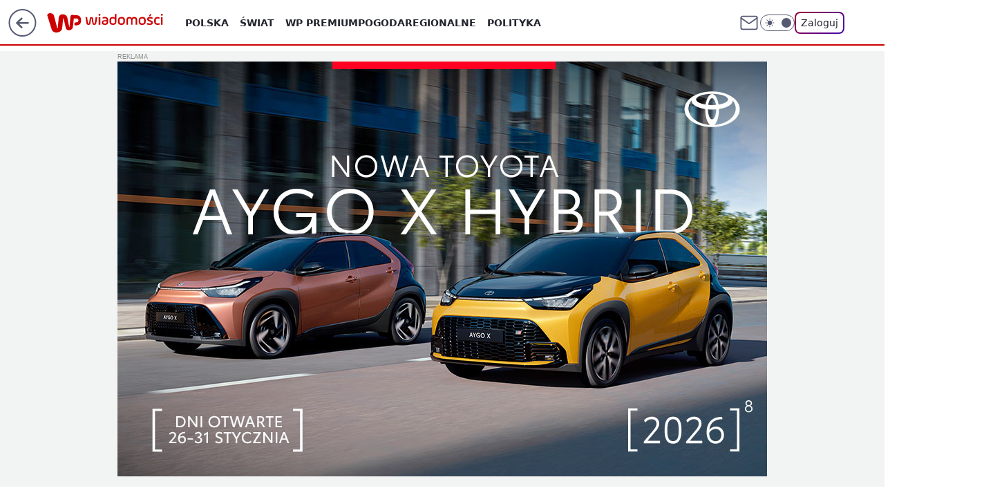

--- FILE ---
content_type: application/javascript
request_url: https://rek.www.wp.pl/gaf.js?rv=2&sn=wiadomosci&pvid=d00fa09ed0e74e0b9c85&rekids=234730&tVersion=A&phtml=wiadomosci.wp.pl%2Fkrakow%2Fogromny-grad-w-krakowie-i-okolicach-zdjecia-z-malopolski-robia-wrazenie-6659438081374752a&abtest=adtech%7CPRGM-1047%7CA%3Badtech%7CPU-335%7CA%3Badtech%7CPRG-3468%7CA%3Badtech%7CPRGM-1036%7CD%3Badtech%7CFP-76%7CA%3Badtech%7CPRGM-1356%7CA%3Badtech%7CPRGM-1610%7CA%3Badtech%7CPRGM-1419%7CC%3Badtech%7CPRGM-1589%7CB%3Badtech%7CPRGM-1576%7CA%3Badtech%7CPRGM-1443%7CA%3Badtech%7CPRGM-1587%7CB%3Badtech%7CPRGM-1615%7CA%3Badtech%7CPRGM-1215%7CC&PWA_adbd=0&darkmode=0&highLayout=0&layout=wide&navType=navigate&cdl=0&ctype=article&ciab=IAB12-3%2CIAB-v3-623%2CIAB-v3-I4GWl6%2CIAB19-15%2CIAB25-2&cuct=PK-3364&cid=6659438081374752&csystem=ncr&cdate=2021-07-09&ccategory=pogoda&REKtagi=ksiega_rekordow_guinnessa%3Bgrad%3Bpogoda%3Bburza&vw=1280&vh=720&p1=0&spin=fzm2lu49&bcv=2
body_size: 6005
content:
fzm2lu49({"spin":"fzm2lu49","bunch":234730,"context":{"dsa":false,"minor":false,"bidRequestId":"601ba08c-213c-48c4-b867-6ca4bb96807e","maConfig":{"timestamp":"2026-01-26T13:24:12.920Z"},"dfpConfig":{"timestamp":"2026-01-23T12:40:10.018Z"},"sda":[],"targeting":{"client":{},"server":{},"query":{"PWA_adbd":"0","REKtagi":"ksiega_rekordow_guinnessa;grad;pogoda;burza","abtest":"adtech|PRGM-1047|A;adtech|PU-335|A;adtech|PRG-3468|A;adtech|PRGM-1036|D;adtech|FP-76|A;adtech|PRGM-1356|A;adtech|PRGM-1610|A;adtech|PRGM-1419|C;adtech|PRGM-1589|B;adtech|PRGM-1576|A;adtech|PRGM-1443|A;adtech|PRGM-1587|B;adtech|PRGM-1615|A;adtech|PRGM-1215|C","bcv":"2","ccategory":"pogoda","cdate":"2021-07-09","cdl":"0","ciab":"IAB12-3,IAB-v3-623,IAB-v3-I4GWl6,IAB19-15,IAB25-2","cid":"6659438081374752","csystem":"ncr","ctype":"article","cuct":"PK-3364","darkmode":"0","highLayout":"0","layout":"wide","navType":"navigate","p1":"0","phtml":"wiadomosci.wp.pl/krakow/ogromny-grad-w-krakowie-i-okolicach-zdjecia-z-malopolski-robia-wrazenie-6659438081374752a","pvid":"d00fa09ed0e74e0b9c85","rekids":"234730","rv":"2","sn":"wiadomosci","spin":"fzm2lu49","tVersion":"A","vh":"720","vw":"1280"}},"directOnly":0,"geo":{"country":"840","region":"","city":""},"statid":"","mlId":"","rshsd":"10","isRobot":false,"curr":{"EUR":4.2118,"USD":3.5499,"CHF":4.5758,"GBP":4.8537},"rv":"2","status":{"advf":2,"ma":2,"ma_ads-bidder":2,"ma_cpv-bidder":2,"ma_high-cpm-bidder":2}},"slots":{"10":{"delivered":"","campaign":null,"dfpConfig":null},"11":{"delivered":"1","campaign":null,"dfpConfig":{"placement":"/89844762/Desktop_Wiadomosci.wp.pl_x11_art","roshash":"EILO","ceil":100,"sizes":[[336,280],[640,280],[300,250]],"namedSizes":["fluid"],"div":"div-gpt-ad-x11-art","targeting":{"DFPHASH":"AEHK","emptygaf":"0"},"gfp":"EILO"}},"12":{"delivered":"1","campaign":null,"dfpConfig":{"placement":"/89844762/Desktop_Wiadomosci.wp.pl_x12_art","roshash":"EILO","ceil":100,"sizes":[[336,280],[640,280],[300,250]],"namedSizes":["fluid"],"div":"div-gpt-ad-x12-art","targeting":{"DFPHASH":"AEHK","emptygaf":"0"},"gfp":"EILO"}},"13":{"delivered":"1","campaign":null,"dfpConfig":{"placement":"/89844762/Desktop_Wiadomosci.wp.pl_x13_art","roshash":"EILO","ceil":100,"sizes":[[336,280],[640,280],[300,250]],"namedSizes":["fluid"],"div":"div-gpt-ad-x13-art","targeting":{"DFPHASH":"AEHK","emptygaf":"0"},"gfp":"EILO"}},"14":{"delivered":"1","campaign":null,"dfpConfig":{"placement":"/89844762/Desktop_Wiadomosci.wp.pl_x14_art","roshash":"EILO","ceil":100,"sizes":[[336,280],[640,280],[300,250]],"namedSizes":["fluid"],"div":"div-gpt-ad-x14-art","targeting":{"DFPHASH":"AEHK","emptygaf":"0"},"gfp":"EILO"}},"15":{"delivered":"1","campaign":null,"dfpConfig":{"placement":"/89844762/Desktop_Wiadomosci.wp.pl_x15_art","roshash":"EILO","ceil":100,"sizes":[[728,90],[970,300],[950,90],[980,120],[980,90],[970,150],[970,90],[970,250],[930,180],[950,200],[750,100],[970,66],[750,200],[960,90],[970,100],[750,300],[970,200],[950,300]],"namedSizes":["fluid"],"div":"div-gpt-ad-x15-art","targeting":{"DFPHASH":"AEHK","emptygaf":"0"},"gfp":"EILO"}},"16":{"delivered":"1","campaign":null,"dfpConfig":{"placement":"/89844762/Desktop_Wiadomosci.wp.pl_x16","roshash":"EILO","ceil":100,"sizes":[[728,90],[970,300],[950,90],[980,120],[980,90],[970,150],[970,90],[970,250],[930,180],[950,200],[750,100],[970,66],[750,200],[960,90],[970,100],[750,300],[970,200],[950,300]],"namedSizes":["fluid"],"div":"div-gpt-ad-x16","targeting":{"DFPHASH":"AEHK","emptygaf":"0"},"gfp":"EILO"}},"17":{"delivered":"1","campaign":null,"dfpConfig":{"placement":"/89844762/Desktop_Wiadomosci.wp.pl_x17","roshash":"EILO","ceil":100,"sizes":[[728,90],[970,300],[950,90],[980,120],[980,90],[970,150],[970,90],[970,250],[930,180],[950,200],[750,100],[970,66],[750,200],[960,90],[970,100],[750,300],[970,200],[950,300]],"namedSizes":["fluid"],"div":"div-gpt-ad-x17","targeting":{"DFPHASH":"AEHK","emptygaf":"0"},"gfp":"EILO"}},"18":{"delivered":"1","campaign":null,"dfpConfig":{"placement":"/89844762/Desktop_Wiadomosci.wp.pl_x18","roshash":"EILO","ceil":100,"sizes":[[728,90],[970,300],[950,90],[980,120],[980,90],[970,150],[970,90],[970,250],[930,180],[950,200],[750,100],[970,66],[750,200],[960,90],[970,100],[750,300],[970,200],[950,300]],"namedSizes":["fluid"],"div":"div-gpt-ad-x18","targeting":{"DFPHASH":"AEHK","emptygaf":"0"},"gfp":"EILO"}},"19":{"delivered":"1","campaign":null,"dfpConfig":{"placement":"/89844762/Desktop_Wiadomosci.wp.pl_x19","roshash":"EILO","ceil":100,"sizes":[[728,90],[970,300],[950,90],[980,120],[980,90],[970,150],[970,90],[970,250],[930,180],[950,200],[750,100],[970,66],[750,200],[960,90],[970,100],[750,300],[970,200],[950,300]],"namedSizes":["fluid"],"div":"div-gpt-ad-x19","targeting":{"DFPHASH":"AEHK","emptygaf":"0"},"gfp":"EILO"}},"2":{"delivered":"1","campaign":null,"dfpConfig":{"placement":"/89844762/Desktop_Wiadomosci.wp.pl_x02","roshash":"FNQT","ceil":100,"sizes":[[970,300],[970,600],[750,300],[950,300],[980,600],[1920,870],[1200,600],[750,400],[960,640]],"namedSizes":["fluid"],"div":"div-gpt-ad-x02","targeting":{"DFPHASH":"BJMP","emptygaf":"0"},"gfp":"FNQT"}},"24":{"delivered":"","campaign":null,"dfpConfig":null},"25":{"delivered":"1","campaign":null,"dfpConfig":{"placement":"/89844762/Desktop_Wiadomosci.wp.pl_x25_art","roshash":"EILO","ceil":100,"sizes":[[336,280],[640,280],[300,250]],"namedSizes":["fluid"],"div":"div-gpt-ad-x25-art","targeting":{"DFPHASH":"AEHK","emptygaf":"0"},"gfp":"EILO"}},"27":{"delivered":"1","campaign":null,"dfpConfig":{"placement":"/89844762/Desktop_Wiadomosci.wp.pl_x27_art","roshash":"EILO","ceil":100,"sizes":[[160,600]],"namedSizes":["fluid"],"div":"div-gpt-ad-x27-art","targeting":{"DFPHASH":"AEHK","emptygaf":"0"},"gfp":"EILO"}},"28":{"delivered":"","campaign":null,"dfpConfig":null},"29":{"delivered":"","campaign":null,"dfpConfig":null},"3":{"delivered":"1","campaign":{"id":"188855","capping":"PWAck=27120732\u0026PWAclt=24","adm":{"bunch":"234730","creations":[{"height":600,"mod":"stiltedBanner","pixels":["//ad.doubleclick.net/ddm/trackimp/N526601.2133700WP/B35067894.438289988;dc_trk_aid=631417742;dc_trk_cid=248913387;ord=1769504910;dc_lat=;dc_rdid=;tag_for_child_directed_treatment=;tfua=;ltd=${LIMITED_ADS};dc_tdv=1?"],"showLabel":true,"src":"https://mamc.wpcdn.pl/188855/1768910321729/PL_Toyota_AygoX_HEV_1260x600_DO_Styczen.jpg","trackers":{"click":[""],"cview":["//ma.wp.pl/ma.gif?clid=2756484462c54389dac6407e48e5709b\u0026SN=wiadomosci\u0026pvid=d00fa09ed0e74e0b9c85\u0026action=cvimp\u0026pg=wiadomosci.wp.pl\u0026par=billing%3Dcpv%26ttl%3D1769591310%26bidTimestamp%3D1769504910%26hBidPrice%3DEHKNQTW%26hBudgetRate%3DEHKNQTW%26bidderID%3D11%26isDev%3Dfalse%26contentID%3D6659438081374752%26inver%3D2%26ip%3DilMQiPk5o93fyS6uyrzK51d0Js4z5MuG9ekKaxAtW_M%26sn%3Dwiadomosci%26device%3DPERSONAL_COMPUTER%26test%3D0%26seatFee%3D_hrdl4NvRU8H_N21J_EpRe-BUE8xpLv-PuOYIpjJ_4M%26client_id%3D2563%26source%3DTG%26pricingModel%3DAVg9Leb_1lrpxiuCti2YvT7vskqUnkzWgl37OE5SzXQ%26iabPageCategories%3D%26is_adblock%3D0%26utility%3D5XbHir1_WPnJNNe_426g5aAL3gItulwMdngs-bB0LvHF73gzWKxpOEfAS8Nvicp5%26conversionValue%3D0%26slotSizeWxH%3D1260x600%26creationID%3D1475756%26workfID%3D188855%26tpID%3D1405315%26org_id%3D25%26is_robot%3D0%26medium%3Ddisplay%26domain%3Dwiadomosci.wp.pl%26seatID%3D2756484462c54389dac6407e48e5709b%26pvid%3Dd00fa09ed0e74e0b9c85%26geo%3D840%253B%253B%26partnerID%3D%26platform%3D8%26bidReqID%3D601ba08c-213c-48c4-b867-6ca4bb96807e%26publisherID%3D308%26slotID%3D003%26targetDomain%3Dtoyota.pl%26emission%3D3045130%26order%3D266150%26editedTimestamp%3D1768910406%26iabSiteCategories%3D%26ssp%3Dwp.pl%26userID%3D__UNKNOWN_TELL_US__%26rekid%3D234730%26cur%3DPLN"],"impression":["//ma.wp.pl/ma.gif?clid=2756484462c54389dac6407e48e5709b\u0026SN=wiadomosci\u0026pvid=d00fa09ed0e74e0b9c85\u0026action=delivery\u0026pg=wiadomosci.wp.pl\u0026seqTtl=1770767999\u0026par=targetDomain%3Dtoyota.pl%26emission%3D3045130%26order%3D266150%26editedTimestamp%3D1768910406%26iabSiteCategories%3D%26ssp%3Dwp.pl%26userID%3D__UNKNOWN_TELL_US__%26rekid%3D234730%26cur%3DPLN%26billing%3Dcpv%26ttl%3D1769591310%26bidTimestamp%3D1769504910%26hBidPrice%3DEHKNQTW%26hBudgetRate%3DEHKNQTW%26bidderID%3D11%26isDev%3Dfalse%26contentID%3D6659438081374752%26inver%3D2%26ip%3DilMQiPk5o93fyS6uyrzK51d0Js4z5MuG9ekKaxAtW_M%26sn%3Dwiadomosci%26device%3DPERSONAL_COMPUTER%26test%3D0%26seatFee%3D_hrdl4NvRU8H_N21J_EpRe-BUE8xpLv-PuOYIpjJ_4M%26client_id%3D2563%26source%3DTG%26pricingModel%3DAVg9Leb_1lrpxiuCti2YvT7vskqUnkzWgl37OE5SzXQ%26iabPageCategories%3D%26is_adblock%3D0%26utility%3D5XbHir1_WPnJNNe_426g5aAL3gItulwMdngs-bB0LvHF73gzWKxpOEfAS8Nvicp5%26conversionValue%3D0%26slotSizeWxH%3D1260x600%26creationID%3D1475756%26workfID%3D188855%26tpID%3D1405315%26org_id%3D25%26is_robot%3D0%26medium%3Ddisplay%26domain%3Dwiadomosci.wp.pl%26seatID%3D2756484462c54389dac6407e48e5709b%26pvid%3Dd00fa09ed0e74e0b9c85%26geo%3D840%253B%253B%26partnerID%3D%26platform%3D8%26bidReqID%3D601ba08c-213c-48c4-b867-6ca4bb96807e%26publisherID%3D308%26slotID%3D003"],"view":["//ma.wp.pl/ma.gif?clid=2756484462c54389dac6407e48e5709b\u0026SN=wiadomosci\u0026pvid=d00fa09ed0e74e0b9c85\u0026action=view\u0026pg=wiadomosci.wp.pl\u0026par=device%3DPERSONAL_COMPUTER%26test%3D0%26seatFee%3D_hrdl4NvRU8H_N21J_EpRe-BUE8xpLv-PuOYIpjJ_4M%26client_id%3D2563%26source%3DTG%26pricingModel%3DAVg9Leb_1lrpxiuCti2YvT7vskqUnkzWgl37OE5SzXQ%26iabPageCategories%3D%26is_adblock%3D0%26utility%3D5XbHir1_WPnJNNe_426g5aAL3gItulwMdngs-bB0LvHF73gzWKxpOEfAS8Nvicp5%26conversionValue%3D0%26slotSizeWxH%3D1260x600%26creationID%3D1475756%26workfID%3D188855%26tpID%3D1405315%26org_id%3D25%26is_robot%3D0%26medium%3Ddisplay%26domain%3Dwiadomosci.wp.pl%26seatID%3D2756484462c54389dac6407e48e5709b%26pvid%3Dd00fa09ed0e74e0b9c85%26geo%3D840%253B%253B%26partnerID%3D%26platform%3D8%26bidReqID%3D601ba08c-213c-48c4-b867-6ca4bb96807e%26publisherID%3D308%26slotID%3D003%26targetDomain%3Dtoyota.pl%26emission%3D3045130%26order%3D266150%26editedTimestamp%3D1768910406%26iabSiteCategories%3D%26ssp%3Dwp.pl%26userID%3D__UNKNOWN_TELL_US__%26rekid%3D234730%26cur%3DPLN%26billing%3Dcpv%26ttl%3D1769591310%26bidTimestamp%3D1769504910%26hBidPrice%3DEHKNQTW%26hBudgetRate%3DEHKNQTW%26bidderID%3D11%26isDev%3Dfalse%26contentID%3D6659438081374752%26inver%3D2%26ip%3DilMQiPk5o93fyS6uyrzK51d0Js4z5MuG9ekKaxAtW_M%26sn%3Dwiadomosci"]},"transparentPlaceholder":false,"type":"image","url":"https://ad.doubleclick.net/ddm/trackclk/N526601.2133700WP/B35067894.438289988;dc_trk_aid=631417742;dc_trk_cid=248913387;dc_lat=;dc_rdid=;tag_for_child_directed_treatment=;tfua=;ltd=${LIMITED_ADS};dc_tdv=1","viewability":{"scripts":["//cdn.doubleverify.com/dvbm.js#ctx=26067492\u0026cmp=35067894\u0026sid=4706939\u0026plc=438289988\u0026advid=6646531\u0026adsrv=1\u0026mon=1\u0026blk=0"]},"width":1260},{"height":600,"mod":"stiltedBanner","pixels":["//ad.doubleclick.net/ddm/trackimp/N526601.2133700WP/B35067894.438289988;dc_trk_aid=631417742;dc_trk_cid=248913387;ord=1769504910;dc_lat=;dc_rdid=;tag_for_child_directed_treatment=;tfua=;ltd=${LIMITED_ADS};dc_tdv=1?"],"showLabel":true,"src":"https://mamc.wpcdn.pl/188855/1768910355011/PL_Toyota_AygoX_HEV_940x600_DO_Styczen.jpg","trackers":{"click":[""],"cview":["//ma.wp.pl/ma.gif?clid=2756484462c54389dac6407e48e5709b\u0026SN=wiadomosci\u0026pvid=d00fa09ed0e74e0b9c85\u0026action=cvimp\u0026pg=wiadomosci.wp.pl\u0026par=billing%3Dcpv%26ttl%3D1769591310%26bidTimestamp%3D1769504910%26hBidPrice%3DEHKNQTW%26hBudgetRate%3DEHKNQTW%26bidderID%3D11%26isDev%3Dfalse%26contentID%3D6659438081374752%26inver%3D2%26ip%3DilMQiPk5o93fyS6uyrzK51d0Js4z5MuG9ekKaxAtW_M%26sn%3Dwiadomosci%26device%3DPERSONAL_COMPUTER%26test%3D0%26seatFee%3D_hrdl4NvRU8H_N21J_EpRe-BUE8xpLv-PuOYIpjJ_4M%26client_id%3D2563%26source%3DTG%26pricingModel%3DAVg9Leb_1lrpxiuCti2YvT7vskqUnkzWgl37OE5SzXQ%26iabPageCategories%3D%26is_adblock%3D0%26utility%3D5XbHir1_WPnJNNe_426g5aAL3gItulwMdngs-bB0LvHF73gzWKxpOEfAS8Nvicp5%26conversionValue%3D0%26slotSizeWxH%3D1260x600%26creationID%3D1475756%26workfID%3D188855%26tpID%3D1405315%26org_id%3D25%26is_robot%3D0%26medium%3Ddisplay%26domain%3Dwiadomosci.wp.pl%26seatID%3D2756484462c54389dac6407e48e5709b%26pvid%3Dd00fa09ed0e74e0b9c85%26geo%3D840%253B%253B%26partnerID%3D%26platform%3D8%26bidReqID%3D601ba08c-213c-48c4-b867-6ca4bb96807e%26publisherID%3D308%26slotID%3D003%26targetDomain%3Dtoyota.pl%26emission%3D3045130%26order%3D266150%26editedTimestamp%3D1768910406%26iabSiteCategories%3D%26ssp%3Dwp.pl%26userID%3D__UNKNOWN_TELL_US__%26rekid%3D234730%26cur%3DPLN"],"impression":["//ma.wp.pl/ma.gif?clid=2756484462c54389dac6407e48e5709b\u0026SN=wiadomosci\u0026pvid=d00fa09ed0e74e0b9c85\u0026action=delivery\u0026pg=wiadomosci.wp.pl\u0026seqTtl=1770767999\u0026par=targetDomain%3Dtoyota.pl%26emission%3D3045130%26order%3D266150%26editedTimestamp%3D1768910406%26iabSiteCategories%3D%26ssp%3Dwp.pl%26userID%3D__UNKNOWN_TELL_US__%26rekid%3D234730%26cur%3DPLN%26billing%3Dcpv%26ttl%3D1769591310%26bidTimestamp%3D1769504910%26hBidPrice%3DEHKNQTW%26hBudgetRate%3DEHKNQTW%26bidderID%3D11%26isDev%3Dfalse%26contentID%3D6659438081374752%26inver%3D2%26ip%3DilMQiPk5o93fyS6uyrzK51d0Js4z5MuG9ekKaxAtW_M%26sn%3Dwiadomosci%26device%3DPERSONAL_COMPUTER%26test%3D0%26seatFee%3D_hrdl4NvRU8H_N21J_EpRe-BUE8xpLv-PuOYIpjJ_4M%26client_id%3D2563%26source%3DTG%26pricingModel%3DAVg9Leb_1lrpxiuCti2YvT7vskqUnkzWgl37OE5SzXQ%26iabPageCategories%3D%26is_adblock%3D0%26utility%3D5XbHir1_WPnJNNe_426g5aAL3gItulwMdngs-bB0LvHF73gzWKxpOEfAS8Nvicp5%26conversionValue%3D0%26slotSizeWxH%3D1260x600%26creationID%3D1475756%26workfID%3D188855%26tpID%3D1405315%26org_id%3D25%26is_robot%3D0%26medium%3Ddisplay%26domain%3Dwiadomosci.wp.pl%26seatID%3D2756484462c54389dac6407e48e5709b%26pvid%3Dd00fa09ed0e74e0b9c85%26geo%3D840%253B%253B%26partnerID%3D%26platform%3D8%26bidReqID%3D601ba08c-213c-48c4-b867-6ca4bb96807e%26publisherID%3D308%26slotID%3D003"],"view":["//ma.wp.pl/ma.gif?clid=2756484462c54389dac6407e48e5709b\u0026SN=wiadomosci\u0026pvid=d00fa09ed0e74e0b9c85\u0026action=view\u0026pg=wiadomosci.wp.pl\u0026par=device%3DPERSONAL_COMPUTER%26test%3D0%26seatFee%3D_hrdl4NvRU8H_N21J_EpRe-BUE8xpLv-PuOYIpjJ_4M%26client_id%3D2563%26source%3DTG%26pricingModel%3DAVg9Leb_1lrpxiuCti2YvT7vskqUnkzWgl37OE5SzXQ%26iabPageCategories%3D%26is_adblock%3D0%26utility%3D5XbHir1_WPnJNNe_426g5aAL3gItulwMdngs-bB0LvHF73gzWKxpOEfAS8Nvicp5%26conversionValue%3D0%26slotSizeWxH%3D1260x600%26creationID%3D1475756%26workfID%3D188855%26tpID%3D1405315%26org_id%3D25%26is_robot%3D0%26medium%3Ddisplay%26domain%3Dwiadomosci.wp.pl%26seatID%3D2756484462c54389dac6407e48e5709b%26pvid%3Dd00fa09ed0e74e0b9c85%26geo%3D840%253B%253B%26partnerID%3D%26platform%3D8%26bidReqID%3D601ba08c-213c-48c4-b867-6ca4bb96807e%26publisherID%3D308%26slotID%3D003%26targetDomain%3Dtoyota.pl%26emission%3D3045130%26order%3D266150%26editedTimestamp%3D1768910406%26iabSiteCategories%3D%26ssp%3Dwp.pl%26userID%3D__UNKNOWN_TELL_US__%26rekid%3D234730%26cur%3DPLN%26billing%3Dcpv%26ttl%3D1769591310%26bidTimestamp%3D1769504910%26hBidPrice%3DEHKNQTW%26hBudgetRate%3DEHKNQTW%26bidderID%3D11%26isDev%3Dfalse%26contentID%3D6659438081374752%26inver%3D2%26ip%3DilMQiPk5o93fyS6uyrzK51d0Js4z5MuG9ekKaxAtW_M%26sn%3Dwiadomosci"]},"transparentPlaceholder":false,"type":"image","url":"https://ad.doubleclick.net/ddm/trackclk/N526601.2133700WP/B35067894.438289988;dc_trk_aid=631417742;dc_trk_cid=248913387;dc_lat=;dc_rdid=;tag_for_child_directed_treatment=;tfua=;ltd=${LIMITED_ADS};dc_tdv=1","viewability":{"scripts":["//cdn.doubleverify.com/dvbm.js#ctx=26067492\u0026cmp=35067894\u0026sid=4706939\u0026plc=438289988\u0026advid=6646531\u0026adsrv=1\u0026mon=1\u0026blk=0"]},"width":940}],"redir":"https://ma.wp.pl/redirma?SN=wiadomosci\u0026pvid=d00fa09ed0e74e0b9c85\u0026par=slotSizeWxH%3D1260x600%26creationID%3D1475756%26org_id%3D25%26userID%3D__UNKNOWN_TELL_US__%26editedTimestamp%3D1768910406%26iabSiteCategories%3D%26hBudgetRate%3DEHKNQTW%26inver%3D2%26sn%3Dwiadomosci%26pvid%3Dd00fa09ed0e74e0b9c85%26targetDomain%3Dtoyota.pl%26device%3DPERSONAL_COMPUTER%26publisherID%3D308%26test%3D0%26client_id%3D2563%26pricingModel%3DAVg9Leb_1lrpxiuCti2YvT7vskqUnkzWgl37OE5SzXQ%26rekid%3D234730%26bidderID%3D11%26partnerID%3D%26workfID%3D188855%26tpID%3D1405315%26seatID%3D2756484462c54389dac6407e48e5709b%26cur%3DPLN%26hBidPrice%3DEHKNQTW%26contentID%3D6659438081374752%26medium%3Ddisplay%26order%3D266150%26isDev%3Dfalse%26conversionValue%3D0%26geo%3D840%253B%253B%26bidReqID%3D601ba08c-213c-48c4-b867-6ca4bb96807e%26emission%3D3045130%26ssp%3Dwp.pl%26billing%3Dcpv%26ttl%3D1769591310%26source%3DTG%26iabPageCategories%3D%26is_adblock%3D0%26is_robot%3D0%26domain%3Dwiadomosci.wp.pl%26bidTimestamp%3D1769504910%26ip%3DilMQiPk5o93fyS6uyrzK51d0Js4z5MuG9ekKaxAtW_M%26platform%3D8%26slotID%3D003%26seatFee%3D_hrdl4NvRU8H_N21J_EpRe-BUE8xpLv-PuOYIpjJ_4M%26utility%3D5XbHir1_WPnJNNe_426g5aAL3gItulwMdngs-bB0LvHF73gzWKxpOEfAS8Nvicp5\u0026url=","slot":"3"},"creative":{"Id":"1475756","provider":"ma_cpv-bidder","roshash":"EHKN","height":600,"width":1260,"touchpointId":"1405315","source":{"bidder":"cpv-bidder"}},"sellingModel":{"directOnly":1,"model":"CPM_INT"}},"dfpConfig":null},"32":{"delivered":"1","campaign":null,"dfpConfig":{"placement":"/89844762/Desktop_Wiadomosci.wp.pl_x32_art","roshash":"EILO","ceil":100,"sizes":[[336,280],[640,280],[300,250]],"namedSizes":["fluid"],"div":"div-gpt-ad-x32-art","targeting":{"DFPHASH":"AEHK","emptygaf":"0"},"gfp":"EILO"}},"33":{"lazy":1,"delivered":"1","campaign":{"id":"189264","adm":{"bunch":"234730","creations":[{"height":250,"showLabel":true,"src":"https://mamc.wpcdn.pl/189264/1769427862067/Lato__300x250.jpg","trackers":{"click":[""],"cview":["//ma.wp.pl/ma.gif?clid=36d4f1d950aab392a9c26b186b340e10\u0026SN=wiadomosci\u0026pvid=d00fa09ed0e74e0b9c85\u0026action=cvimp\u0026pg=wiadomosci.wp.pl\u0026par=platform%3D8%26device%3DPERSONAL_COMPUTER%26client_id%3D32932%26rekid%3D234730%26ip%3Dj9_ivS7NlsD4D2WcszR8bfM7lfzkkeNsYsD9Hb6Xy9g%26emission%3D3046174%26iabSiteCategories%3D%26bidTimestamp%3D1769504910%26medium%3Ddisplay%26userID%3D__UNKNOWN_TELL_US__%26geo%3D840%253B%253B%26hBudgetRate%3DEHKNQTW%26partnerID%3D%26ssp%3Dwp.pl%26cur%3DPLN%26test%3D0%26seatFee%3DnhoquJZ1ZFx3pPa9HQwiPeOXS4CdQ9AsCsdOcCyu8ME%26order%3D266577%26pricingModel%3DK_z4hUUnKiXM24sMyoGc6guv-Qhokr1OaAHmCyeFyCk%26iabPageCategories%3D%26pvid%3Dd00fa09ed0e74e0b9c85%26sn%3Dwiadomosci%26isDev%3Dfalse%26conversionValue%3D0%26publisherID%3D308%26inver%3D2%26slotID%3D033%26targetDomain%3Dwakacje.pl%26tpID%3D1407313%26is_robot%3D0%26is_adblock%3D0%26domain%3Dwiadomosci.wp.pl%26slotSizeWxH%3D300x250%26seatID%3D36d4f1d950aab392a9c26b186b340e10%26org_id%3D25%26editedTimestamp%3D1769427910%26hBidPrice%3DEHKNQTW%26bidReqID%3D601ba08c-213c-48c4-b867-6ca4bb96807e%26creationID%3D1479442%26workfID%3D189264%26billing%3Dcpv%26source%3DTG%26ttl%3D1769591310%26bidderID%3D11%26contentID%3D6659438081374752%26utility%3D8tDanMFP9dqplOkBryp-VnNfHtkNz5ZsUAaacB3qZmVQURS7LGc7CxTvY3p2be_H"],"impression":["//ma.wp.pl/ma.gif?clid=36d4f1d950aab392a9c26b186b340e10\u0026SN=wiadomosci\u0026pvid=d00fa09ed0e74e0b9c85\u0026action=delivery\u0026pg=wiadomosci.wp.pl\u0026par=billing%3Dcpv%26source%3DTG%26ttl%3D1769591310%26bidderID%3D11%26contentID%3D6659438081374752%26utility%3D8tDanMFP9dqplOkBryp-VnNfHtkNz5ZsUAaacB3qZmVQURS7LGc7CxTvY3p2be_H%26platform%3D8%26device%3DPERSONAL_COMPUTER%26client_id%3D32932%26rekid%3D234730%26ip%3Dj9_ivS7NlsD4D2WcszR8bfM7lfzkkeNsYsD9Hb6Xy9g%26emission%3D3046174%26iabSiteCategories%3D%26bidTimestamp%3D1769504910%26medium%3Ddisplay%26userID%3D__UNKNOWN_TELL_US__%26geo%3D840%253B%253B%26hBudgetRate%3DEHKNQTW%26partnerID%3D%26ssp%3Dwp.pl%26cur%3DPLN%26test%3D0%26seatFee%3DnhoquJZ1ZFx3pPa9HQwiPeOXS4CdQ9AsCsdOcCyu8ME%26order%3D266577%26pricingModel%3DK_z4hUUnKiXM24sMyoGc6guv-Qhokr1OaAHmCyeFyCk%26iabPageCategories%3D%26pvid%3Dd00fa09ed0e74e0b9c85%26sn%3Dwiadomosci%26isDev%3Dfalse%26conversionValue%3D0%26publisherID%3D308%26inver%3D2%26slotID%3D033%26targetDomain%3Dwakacje.pl%26tpID%3D1407313%26is_robot%3D0%26is_adblock%3D0%26domain%3Dwiadomosci.wp.pl%26slotSizeWxH%3D300x250%26seatID%3D36d4f1d950aab392a9c26b186b340e10%26org_id%3D25%26editedTimestamp%3D1769427910%26hBidPrice%3DEHKNQTW%26bidReqID%3D601ba08c-213c-48c4-b867-6ca4bb96807e%26creationID%3D1479442%26workfID%3D189264"],"view":["//ma.wp.pl/ma.gif?clid=36d4f1d950aab392a9c26b186b340e10\u0026SN=wiadomosci\u0026pvid=d00fa09ed0e74e0b9c85\u0026action=view\u0026pg=wiadomosci.wp.pl\u0026par=seatFee%3DnhoquJZ1ZFx3pPa9HQwiPeOXS4CdQ9AsCsdOcCyu8ME%26order%3D266577%26pricingModel%3DK_z4hUUnKiXM24sMyoGc6guv-Qhokr1OaAHmCyeFyCk%26iabPageCategories%3D%26pvid%3Dd00fa09ed0e74e0b9c85%26sn%3Dwiadomosci%26isDev%3Dfalse%26conversionValue%3D0%26publisherID%3D308%26inver%3D2%26slotID%3D033%26targetDomain%3Dwakacje.pl%26tpID%3D1407313%26is_robot%3D0%26is_adblock%3D0%26domain%3Dwiadomosci.wp.pl%26slotSizeWxH%3D300x250%26seatID%3D36d4f1d950aab392a9c26b186b340e10%26org_id%3D25%26editedTimestamp%3D1769427910%26hBidPrice%3DEHKNQTW%26bidReqID%3D601ba08c-213c-48c4-b867-6ca4bb96807e%26creationID%3D1479442%26workfID%3D189264%26billing%3Dcpv%26source%3DTG%26ttl%3D1769591310%26bidderID%3D11%26contentID%3D6659438081374752%26utility%3D8tDanMFP9dqplOkBryp-VnNfHtkNz5ZsUAaacB3qZmVQURS7LGc7CxTvY3p2be_H%26platform%3D8%26device%3DPERSONAL_COMPUTER%26client_id%3D32932%26rekid%3D234730%26ip%3Dj9_ivS7NlsD4D2WcszR8bfM7lfzkkeNsYsD9Hb6Xy9g%26emission%3D3046174%26iabSiteCategories%3D%26bidTimestamp%3D1769504910%26medium%3Ddisplay%26userID%3D__UNKNOWN_TELL_US__%26geo%3D840%253B%253B%26hBudgetRate%3DEHKNQTW%26partnerID%3D%26ssp%3Dwp.pl%26cur%3DPLN%26test%3D0"]},"transparentPlaceholder":false,"type":"image","url":"https://www.wakacje.pl/wczasy/?firstminute,samolotem,all-inclusive,ocena-8,anex-tour-poland,tanio,za-osobe\u0026utm_source=wppl\u0026utm_medium=autopromo\u0026utm_campaign=turcja26\u0026utm_content=300x250turcja26","width":300}],"redir":"https://ma.wp.pl/redirma?SN=wiadomosci\u0026pvid=d00fa09ed0e74e0b9c85\u0026par=org_id%3D25%26editedTimestamp%3D1769427910%26iabSiteCategories%3D%26order%3D266577%26isDev%3Dfalse%26conversionValue%3D0%26domain%3Dwiadomosci.wp.pl%26bidReqID%3D601ba08c-213c-48c4-b867-6ca4bb96807e%26source%3DTG%26platform%3D8%26medium%3Ddisplay%26slotID%3D033%26is_adblock%3D0%26utility%3D8tDanMFP9dqplOkBryp-VnNfHtkNz5ZsUAaacB3qZmVQURS7LGc7CxTvY3p2be_H%26rekid%3D234730%26ssp%3Dwp.pl%26test%3D0%26seatID%3D36d4f1d950aab392a9c26b186b340e10%26emission%3D3046174%26bidTimestamp%3D1769504910%26tpID%3D1407313%26workfID%3D189264%26contentID%3D6659438081374752%26client_id%3D32932%26hBudgetRate%3DEHKNQTW%26iabPageCategories%3D%26pvid%3Dd00fa09ed0e74e0b9c85%26publisherID%3D308%26is_robot%3D0%26creationID%3D1479442%26bidderID%3D11%26device%3DPERSONAL_COMPUTER%26ip%3Dj9_ivS7NlsD4D2WcszR8bfM7lfzkkeNsYsD9Hb6Xy9g%26sn%3Dwiadomosci%26targetDomain%3Dwakacje.pl%26hBidPrice%3DEHKNQTW%26billing%3Dcpv%26userID%3D__UNKNOWN_TELL_US__%26geo%3D840%253B%253B%26partnerID%3D%26cur%3DPLN%26pricingModel%3DK_z4hUUnKiXM24sMyoGc6guv-Qhokr1OaAHmCyeFyCk%26inver%3D2%26slotSizeWxH%3D300x250%26ttl%3D1769591310%26seatFee%3DnhoquJZ1ZFx3pPa9HQwiPeOXS4CdQ9AsCsdOcCyu8ME\u0026url=","slot":"33"},"creative":{"Id":"1479442","provider":"ma_cpv-bidder","roshash":"EHKN","height":250,"width":300,"touchpointId":"1407313","source":{"bidder":"cpv-bidder"}},"sellingModel":{"model":"CPM_INT"}},"dfpConfig":{"placement":"/89844762/Desktop_Wiadomosci.wp.pl_x33_art","roshash":"EILO","ceil":100,"sizes":[[336,280],[640,280],[300,250]],"namedSizes":["fluid"],"div":"div-gpt-ad-x33-art","targeting":{"DFPHASH":"AEHK","emptygaf":"0"},"gfp":"EILO"}},"34":{"delivered":"1","campaign":null,"dfpConfig":{"placement":"/89844762/Desktop_Wiadomosci.wp.pl_x34_art","roshash":"EILO","ceil":100,"sizes":[[300,250]],"namedSizes":["fluid"],"div":"div-gpt-ad-x34-art","targeting":{"DFPHASH":"AEHK","emptygaf":"0"},"gfp":"EILO"}},"35":{"lazy":1,"delivered":"1","campaign":{"id":"189262","adm":{"bunch":"234730","creations":[{"height":600,"showLabel":true,"src":"https://mamc.wpcdn.pl/189262/1769427758907/Lato__300x600.jpg","trackers":{"click":[""],"cview":["//ma.wp.pl/ma.gif?clid=36d4f1d950aab392a9c26b186b340e10\u0026SN=wiadomosci\u0026pvid=d00fa09ed0e74e0b9c85\u0026action=cvimp\u0026pg=wiadomosci.wp.pl\u0026par=bidTimestamp%3D1769504910%26partnerID%3D%26isDev%3Dfalse%26userID%3D__UNKNOWN_TELL_US__%26ip%3DJqg8t2UREAgbNgA6xKyHXeD-0IJJ9hNbZjB7VcE_jl4%26cur%3DPLN%26order%3D266577%26source%3DTG%26editedTimestamp%3D1769427799%26hBidPrice%3DEHKNQTW%26hBudgetRate%3DEHKNQTW%26test%3D0%26tpID%3D1407308%26pricingModel%3DEN2MN7POLVPuXImbjQqQeAUpDSh9bGS8iTOD1xlkmnY%26contentID%3D6659438081374752%26conversionValue%3D0%26inver%3D2%26creationID%3D1479432%26client_id%3D32932%26rekid%3D234730%26publisherID%3D308%26domain%3Dwiadomosci.wp.pl%26is_robot%3D0%26bidderID%3D11%26bidReqID%3D601ba08c-213c-48c4-b867-6ca4bb96807e%26device%3DPERSONAL_COMPUTER%26slotID%3D035%26slotSizeWxH%3D300x600%26seatFee%3D67SzuwjZgzni9QfjQb9E8S01kpYd3m9jBS1jg_vRNRc%26seatID%3D36d4f1d950aab392a9c26b186b340e10%26iabSiteCategories%3D%26is_adblock%3D0%26platform%3D8%26ssp%3Dwp.pl%26billing%3Dcpv%26org_id%3D25%26ttl%3D1769591310%26pvid%3Dd00fa09ed0e74e0b9c85%26sn%3Dwiadomosci%26geo%3D840%253B%253B%26targetDomain%3Dwakacje.pl%26emission%3D3046173%26iabPageCategories%3D%26utility%3Dn8r9IPMIP7C3oJcD56_lsmIar-sm0hAx9fa-Ey5-qSE4OTRrocvve6cxxRteYq3A%26medium%3Ddisplay%26workfID%3D189262"],"impression":["//ma.wp.pl/ma.gif?clid=36d4f1d950aab392a9c26b186b340e10\u0026SN=wiadomosci\u0026pvid=d00fa09ed0e74e0b9c85\u0026action=delivery\u0026pg=wiadomosci.wp.pl\u0026par=ip%3DJqg8t2UREAgbNgA6xKyHXeD-0IJJ9hNbZjB7VcE_jl4%26cur%3DPLN%26order%3D266577%26source%3DTG%26editedTimestamp%3D1769427799%26hBidPrice%3DEHKNQTW%26hBudgetRate%3DEHKNQTW%26test%3D0%26tpID%3D1407308%26pricingModel%3DEN2MN7POLVPuXImbjQqQeAUpDSh9bGS8iTOD1xlkmnY%26contentID%3D6659438081374752%26conversionValue%3D0%26inver%3D2%26creationID%3D1479432%26client_id%3D32932%26rekid%3D234730%26publisherID%3D308%26domain%3Dwiadomosci.wp.pl%26is_robot%3D0%26bidderID%3D11%26bidReqID%3D601ba08c-213c-48c4-b867-6ca4bb96807e%26device%3DPERSONAL_COMPUTER%26slotID%3D035%26slotSizeWxH%3D300x600%26seatFee%3D67SzuwjZgzni9QfjQb9E8S01kpYd3m9jBS1jg_vRNRc%26seatID%3D36d4f1d950aab392a9c26b186b340e10%26iabSiteCategories%3D%26is_adblock%3D0%26platform%3D8%26ssp%3Dwp.pl%26billing%3Dcpv%26org_id%3D25%26ttl%3D1769591310%26pvid%3Dd00fa09ed0e74e0b9c85%26sn%3Dwiadomosci%26geo%3D840%253B%253B%26targetDomain%3Dwakacje.pl%26emission%3D3046173%26iabPageCategories%3D%26utility%3Dn8r9IPMIP7C3oJcD56_lsmIar-sm0hAx9fa-Ey5-qSE4OTRrocvve6cxxRteYq3A%26medium%3Ddisplay%26workfID%3D189262%26bidTimestamp%3D1769504910%26partnerID%3D%26isDev%3Dfalse%26userID%3D__UNKNOWN_TELL_US__"],"view":["//ma.wp.pl/ma.gif?clid=36d4f1d950aab392a9c26b186b340e10\u0026SN=wiadomosci\u0026pvid=d00fa09ed0e74e0b9c85\u0026action=view\u0026pg=wiadomosci.wp.pl\u0026par=partnerID%3D%26isDev%3Dfalse%26userID%3D__UNKNOWN_TELL_US__%26ip%3DJqg8t2UREAgbNgA6xKyHXeD-0IJJ9hNbZjB7VcE_jl4%26cur%3DPLN%26order%3D266577%26source%3DTG%26editedTimestamp%3D1769427799%26hBidPrice%3DEHKNQTW%26hBudgetRate%3DEHKNQTW%26test%3D0%26tpID%3D1407308%26pricingModel%3DEN2MN7POLVPuXImbjQqQeAUpDSh9bGS8iTOD1xlkmnY%26contentID%3D6659438081374752%26conversionValue%3D0%26inver%3D2%26creationID%3D1479432%26client_id%3D32932%26rekid%3D234730%26publisherID%3D308%26domain%3Dwiadomosci.wp.pl%26is_robot%3D0%26bidderID%3D11%26bidReqID%3D601ba08c-213c-48c4-b867-6ca4bb96807e%26device%3DPERSONAL_COMPUTER%26slotID%3D035%26slotSizeWxH%3D300x600%26seatFee%3D67SzuwjZgzni9QfjQb9E8S01kpYd3m9jBS1jg_vRNRc%26seatID%3D36d4f1d950aab392a9c26b186b340e10%26iabSiteCategories%3D%26is_adblock%3D0%26platform%3D8%26ssp%3Dwp.pl%26billing%3Dcpv%26org_id%3D25%26ttl%3D1769591310%26pvid%3Dd00fa09ed0e74e0b9c85%26sn%3Dwiadomosci%26geo%3D840%253B%253B%26targetDomain%3Dwakacje.pl%26emission%3D3046173%26iabPageCategories%3D%26utility%3Dn8r9IPMIP7C3oJcD56_lsmIar-sm0hAx9fa-Ey5-qSE4OTRrocvve6cxxRteYq3A%26medium%3Ddisplay%26workfID%3D189262%26bidTimestamp%3D1769504910"]},"transparentPlaceholder":false,"type":"image","url":"https://www.wakacje.pl/wczasy/?firstminute,samolotem,all-inclusive,ocena-8,anex-tour-poland,tanio,za-osobe\u0026utm_source=wppl\u0026utm_medium=autopromo\u0026utm_campaign=turcja26\u0026utm_content=300x600turcja26","width":300}],"redir":"https://ma.wp.pl/redirma?SN=wiadomosci\u0026pvid=d00fa09ed0e74e0b9c85\u0026par=ttl%3D1769591310%26bidTimestamp%3D1769504910%26test%3D0%26client_id%3D32932%26bidReqID%3D601ba08c-213c-48c4-b867-6ca4bb96807e%26slotID%3D035%26iabSiteCategories%3D%26emission%3D3046173%26order%3D266577%26contentID%3D6659438081374752%26publisherID%3D308%26ip%3DJqg8t2UREAgbNgA6xKyHXeD-0IJJ9hNbZjB7VcE_jl4%26tpID%3D1407308%26conversionValue%3D0%26inver%3D2%26creationID%3D1479432%26slotSizeWxH%3D300x600%26pvid%3Dd00fa09ed0e74e0b9c85%26medium%3Ddisplay%26source%3DTG%26editedTimestamp%3D1769427799%26hBidPrice%3DEHKNQTW%26is_robot%3D0%26is_adblock%3D0%26org_id%3D25%26geo%3D840%253B%253B%26targetDomain%3Dwakacje.pl%26isDev%3Dfalse%26userID%3D__UNKNOWN_TELL_US__%26pricingModel%3DEN2MN7POLVPuXImbjQqQeAUpDSh9bGS8iTOD1xlkmnY%26utility%3Dn8r9IPMIP7C3oJcD56_lsmIar-sm0hAx9fa-Ey5-qSE4OTRrocvve6cxxRteYq3A%26workfID%3D189262%26device%3DPERSONAL_COMPUTER%26seatID%3D36d4f1d950aab392a9c26b186b340e10%26billing%3Dcpv%26sn%3Dwiadomosci%26domain%3Dwiadomosci.wp.pl%26bidderID%3D11%26seatFee%3D67SzuwjZgzni9QfjQb9E8S01kpYd3m9jBS1jg_vRNRc%26iabPageCategories%3D%26cur%3DPLN%26hBudgetRate%3DEHKNQTW%26rekid%3D234730%26platform%3D8%26ssp%3Dwp.pl%26partnerID%3D\u0026url=","slot":"35"},"creative":{"Id":"1479432","provider":"ma_cpv-bidder","roshash":"EHKN","height":600,"width":300,"touchpointId":"1407308","source":{"bidder":"cpv-bidder"}},"sellingModel":{"model":"CPM_INT"}},"dfpConfig":{"placement":"/89844762/Desktop_Wiadomosci.wp.pl_x35_art","roshash":"EILO","ceil":100,"sizes":[[300,600],[300,250]],"namedSizes":["fluid"],"div":"div-gpt-ad-x35-art","targeting":{"DFPHASH":"AEHK","emptygaf":"0"},"gfp":"EILO"}},"36":{"delivered":"1","campaign":null,"dfpConfig":{"placement":"/89844762/Desktop_Wiadomosci.wp.pl_x36_art","roshash":"EILO","ceil":100,"sizes":[[300,600],[300,250]],"namedSizes":["fluid"],"div":"div-gpt-ad-x36-art","targeting":{"DFPHASH":"AEHK","emptygaf":"0"},"gfp":"EILO"}},"37":{"delivered":"1","campaign":null,"dfpConfig":{"placement":"/89844762/Desktop_Wiadomosci.wp.pl_x37_art","roshash":"EILO","ceil":100,"sizes":[[300,600],[300,250]],"namedSizes":["fluid"],"div":"div-gpt-ad-x37-art","targeting":{"DFPHASH":"AEHK","emptygaf":"0"},"gfp":"EILO"}},"40":{"delivered":"1","campaign":null,"dfpConfig":{"placement":"/89844762/Desktop_Wiadomosci.wp.pl_x40","roshash":"EJMP","ceil":100,"sizes":[[300,250]],"namedSizes":["fluid"],"div":"div-gpt-ad-x40","targeting":{"DFPHASH":"AFIL","emptygaf":"0"},"gfp":"EJMP"}},"5":{"delivered":"1","campaign":null,"dfpConfig":{"placement":"/89844762/Desktop_Wiadomosci.wp.pl_x05_art","roshash":"EILO","ceil":100,"sizes":[[336,280],[640,280],[300,250]],"namedSizes":["fluid"],"div":"div-gpt-ad-x05-art","targeting":{"DFPHASH":"AEHK","emptygaf":"0"},"gfp":"EILO"}},"50":{"delivered":"1","campaign":null,"dfpConfig":{"placement":"/89844762/Desktop_Wiadomosci.wp.pl_x50_art","roshash":"EILO","ceil":100,"sizes":[[728,90],[970,300],[950,90],[980,120],[980,90],[970,150],[970,90],[970,250],[930,180],[950,200],[750,100],[970,66],[750,200],[960,90],[970,100],[750,300],[970,200],[950,300]],"namedSizes":["fluid"],"div":"div-gpt-ad-x50-art","targeting":{"DFPHASH":"AEHK","emptygaf":"0"},"gfp":"EILO"}},"52":{"delivered":"1","campaign":null,"dfpConfig":{"placement":"/89844762/Desktop_Wiadomosci.wp.pl_x52_art","roshash":"EILO","ceil":100,"sizes":[[300,250]],"namedSizes":["fluid"],"div":"div-gpt-ad-x52-art","targeting":{"DFPHASH":"AEHK","emptygaf":"0"},"gfp":"EILO"}},"529":{"delivered":"1","campaign":null,"dfpConfig":{"placement":"/89844762/Desktop_Wiadomosci.wp.pl_x529","roshash":"EILO","ceil":100,"sizes":[[300,250]],"namedSizes":["fluid"],"div":"div-gpt-ad-x529","targeting":{"DFPHASH":"AEHK","emptygaf":"0"},"gfp":"EILO"}},"53":{"delivered":"1","campaign":null,"dfpConfig":{"placement":"/89844762/Desktop_Wiadomosci.wp.pl_x53_art","roshash":"EILO","ceil":100,"sizes":[[728,90],[970,300],[950,90],[980,120],[980,90],[970,150],[970,600],[970,90],[970,250],[930,180],[950,200],[750,100],[970,66],[750,200],[960,90],[970,100],[750,300],[970,200],[940,600]],"namedSizes":["fluid"],"div":"div-gpt-ad-x53-art","targeting":{"DFPHASH":"AEHK","emptygaf":"0"},"gfp":"EILO"}},"531":{"delivered":"1","campaign":null,"dfpConfig":{"placement":"/89844762/Desktop_Wiadomosci.wp.pl_x531","roshash":"EILO","ceil":100,"sizes":[[300,250]],"namedSizes":["fluid"],"div":"div-gpt-ad-x531","targeting":{"DFPHASH":"AEHK","emptygaf":"0"},"gfp":"EILO"}},"541":{"lazy":1,"delivered":"1","campaign":{"id":"189254","adm":{"bunch":"234730","creations":[{"height":600,"showLabel":true,"src":"https://mamc.wpcdn.pl/189254/1769427397515/300x600egipt.jpg","trackers":{"click":[""],"cview":["//ma.wp.pl/ma.gif?clid=371fa43b00b88a0c702be1109a408644\u0026SN=wiadomosci\u0026pvid=d00fa09ed0e74e0b9c85\u0026action=cvimp\u0026pg=wiadomosci.wp.pl\u0026par=medium%3Ddisplay%26cur%3DPLN%26seatFee%3DUADMA4AMkG8b3AeZGNLKNoZCqw41dC8DK-Ow5Jel9XY%26editedTimestamp%3D1769427660%26hBidPrice%3DEHKNQTW%26ssp%3Dwp.pl%26rekid%3D234730%26inver%3D2%26domain%3Dwiadomosci.wp.pl%26tpID%3D1407291%26seatID%3D371fa43b00b88a0c702be1109a408644%26conversionValue%3D0%26userID%3D__UNKNOWN_TELL_US__%26publisherID%3D308%26workfID%3D189254%26billing%3Dcpv%26org_id%3D25%26hBudgetRate%3DEHKNQTW%26iabSiteCategories%3D%26ttl%3D1769591310%26geo%3D840%253B%253B%26partnerID%3D%26isDev%3Dfalse%26emission%3D3046210%26pricingModel%3Dj13laZvnShb-OatOFpAKpzrC_efYdaU8i-kdBItsPZQ%26iabPageCategories%3D%26bidTimestamp%3D1769504910%26device%3DPERSONAL_COMPUTER%26ip%3DcJjGjYzXyu14PQIDXkBITzXZh5BBNRFw06m32MxdWYY%26test%3D0%26is_adblock%3D0%26sn%3Dwiadomosci%26contentID%3D6659438081374752%26utility%3DZQyv6OazVWEkwZhToviC-8qq4nr5W9Iqp8oBh386FhG7CW8gpPLnkGITrZoD6dSQ%26bidReqID%3D601ba08c-213c-48c4-b867-6ca4bb96807e%26targetDomain%3Dwakacje.pl%26client_id%3D32932%26is_robot%3D0%26pvid%3Dd00fa09ed0e74e0b9c85%26platform%3D8%26slotID%3D541%26slotSizeWxH%3D300x600%26creationID%3D1479426%26order%3D266590%26source%3DTG%26bidderID%3D11"],"impression":["//ma.wp.pl/ma.gif?clid=371fa43b00b88a0c702be1109a408644\u0026SN=wiadomosci\u0026pvid=d00fa09ed0e74e0b9c85\u0026action=delivery\u0026pg=wiadomosci.wp.pl\u0026par=targetDomain%3Dwakacje.pl%26client_id%3D32932%26is_robot%3D0%26pvid%3Dd00fa09ed0e74e0b9c85%26platform%3D8%26slotID%3D541%26slotSizeWxH%3D300x600%26creationID%3D1479426%26order%3D266590%26source%3DTG%26bidderID%3D11%26medium%3Ddisplay%26cur%3DPLN%26seatFee%3DUADMA4AMkG8b3AeZGNLKNoZCqw41dC8DK-Ow5Jel9XY%26editedTimestamp%3D1769427660%26hBidPrice%3DEHKNQTW%26ssp%3Dwp.pl%26rekid%3D234730%26inver%3D2%26domain%3Dwiadomosci.wp.pl%26tpID%3D1407291%26seatID%3D371fa43b00b88a0c702be1109a408644%26conversionValue%3D0%26userID%3D__UNKNOWN_TELL_US__%26publisherID%3D308%26workfID%3D189254%26billing%3Dcpv%26org_id%3D25%26hBudgetRate%3DEHKNQTW%26iabSiteCategories%3D%26ttl%3D1769591310%26geo%3D840%253B%253B%26partnerID%3D%26isDev%3Dfalse%26emission%3D3046210%26pricingModel%3Dj13laZvnShb-OatOFpAKpzrC_efYdaU8i-kdBItsPZQ%26iabPageCategories%3D%26bidTimestamp%3D1769504910%26device%3DPERSONAL_COMPUTER%26ip%3DcJjGjYzXyu14PQIDXkBITzXZh5BBNRFw06m32MxdWYY%26test%3D0%26is_adblock%3D0%26sn%3Dwiadomosci%26contentID%3D6659438081374752%26utility%3DZQyv6OazVWEkwZhToviC-8qq4nr5W9Iqp8oBh386FhG7CW8gpPLnkGITrZoD6dSQ%26bidReqID%3D601ba08c-213c-48c4-b867-6ca4bb96807e"],"view":["//ma.wp.pl/ma.gif?clid=371fa43b00b88a0c702be1109a408644\u0026SN=wiadomosci\u0026pvid=d00fa09ed0e74e0b9c85\u0026action=view\u0026pg=wiadomosci.wp.pl\u0026par=inver%3D2%26domain%3Dwiadomosci.wp.pl%26tpID%3D1407291%26seatID%3D371fa43b00b88a0c702be1109a408644%26conversionValue%3D0%26userID%3D__UNKNOWN_TELL_US__%26publisherID%3D308%26workfID%3D189254%26billing%3Dcpv%26org_id%3D25%26hBudgetRate%3DEHKNQTW%26iabSiteCategories%3D%26ttl%3D1769591310%26geo%3D840%253B%253B%26partnerID%3D%26isDev%3Dfalse%26emission%3D3046210%26pricingModel%3Dj13laZvnShb-OatOFpAKpzrC_efYdaU8i-kdBItsPZQ%26iabPageCategories%3D%26bidTimestamp%3D1769504910%26device%3DPERSONAL_COMPUTER%26ip%3DcJjGjYzXyu14PQIDXkBITzXZh5BBNRFw06m32MxdWYY%26test%3D0%26is_adblock%3D0%26sn%3Dwiadomosci%26contentID%3D6659438081374752%26utility%3DZQyv6OazVWEkwZhToviC-8qq4nr5W9Iqp8oBh386FhG7CW8gpPLnkGITrZoD6dSQ%26bidReqID%3D601ba08c-213c-48c4-b867-6ca4bb96807e%26targetDomain%3Dwakacje.pl%26client_id%3D32932%26is_robot%3D0%26pvid%3Dd00fa09ed0e74e0b9c85%26platform%3D8%26slotID%3D541%26slotSizeWxH%3D300x600%26creationID%3D1479426%26order%3D266590%26source%3DTG%26bidderID%3D11%26medium%3Ddisplay%26cur%3DPLN%26seatFee%3DUADMA4AMkG8b3AeZGNLKNoZCqw41dC8DK-Ow5Jel9XY%26editedTimestamp%3D1769427660%26hBidPrice%3DEHKNQTW%26ssp%3Dwp.pl%26rekid%3D234730"]},"transparentPlaceholder":false,"type":"image","url":"https://www.wakacje.pl/lastminute/egipt/?samolotem,all-inclusive,3-gwiazdkowe,ocena-8,tanio,za-osobe\u0026utm_source=wppl\u0026utm_medium=autopromo\u0026utm_campaign=egipt26\u0026utm_content=300x600egipt26","width":300}],"redir":"https://ma.wp.pl/redirma?SN=wiadomosci\u0026pvid=d00fa09ed0e74e0b9c85\u0026par=iabSiteCategories%3D%26ssp%3Dwp.pl%26conversionValue%3D0%26ttl%3D1769591310%26partnerID%3D%26slotID%3D541%26cur%3DPLN%26editedTimestamp%3D1769427660%26rekid%3D234730%26geo%3D840%253B%253B%26sn%3Dwiadomosci%26medium%3Ddisplay%26hBidPrice%3DEHKNQTW%26targetDomain%3Dwakacje.pl%26is_robot%3D0%26pvid%3Dd00fa09ed0e74e0b9c85%26order%3D266590%26hBudgetRate%3DEHKNQTW%26pricingModel%3Dj13laZvnShb-OatOFpAKpzrC_efYdaU8i-kdBItsPZQ%26bidTimestamp%3D1769504910%26ip%3DcJjGjYzXyu14PQIDXkBITzXZh5BBNRFw06m32MxdWYY%26is_adblock%3D0%26seatFee%3DUADMA4AMkG8b3AeZGNLKNoZCqw41dC8DK-Ow5Jel9XY%26iabPageCategories%3D%26test%3D0%26userID%3D__UNKNOWN_TELL_US__%26publisherID%3D308%26org_id%3D25%26bidderID%3D11%26seatID%3D371fa43b00b88a0c702be1109a408644%26emission%3D3046210%26contentID%3D6659438081374752%26bidReqID%3D601ba08c-213c-48c4-b867-6ca4bb96807e%26client_id%3D32932%26creationID%3D1479426%26inver%3D2%26tpID%3D1407291%26workfID%3D189254%26isDev%3Dfalse%26platform%3D8%26source%3DTG%26domain%3Dwiadomosci.wp.pl%26billing%3Dcpv%26device%3DPERSONAL_COMPUTER%26utility%3DZQyv6OazVWEkwZhToviC-8qq4nr5W9Iqp8oBh386FhG7CW8gpPLnkGITrZoD6dSQ%26slotSizeWxH%3D300x600\u0026url=","slot":"541"},"creative":{"Id":"1479426","provider":"ma_cpv-bidder","roshash":"EHKN","height":600,"width":300,"touchpointId":"1407291","source":{"bidder":"cpv-bidder"}},"sellingModel":{"model":"CPM_INT"}},"dfpConfig":{"placement":"/89844762/Desktop_Wiadomosci.wp.pl_x541_art","roshash":"EILO","ceil":100,"sizes":[[300,600],[300,250]],"namedSizes":["fluid"],"div":"div-gpt-ad-x541-art","targeting":{"DFPHASH":"AEHK","emptygaf":"0"},"gfp":"EILO"}},"59":{"delivered":"1","campaign":null,"dfpConfig":{"placement":"/89844762/Desktop_Wiadomosci.wp.pl_x59_art","roshash":"EILO","ceil":100,"sizes":[[300,600],[300,250]],"namedSizes":["fluid"],"div":"div-gpt-ad-x59-art","targeting":{"DFPHASH":"AEHK","emptygaf":"0"},"gfp":"EILO"}},"6":{"delivered":"","campaign":null,"dfpConfig":null},"61":{"delivered":"1","campaign":null,"dfpConfig":{"placement":"/89844762/Desktop_Wiadomosci.wp.pl_x61_art","roshash":"EILO","ceil":100,"sizes":[[300,250]],"namedSizes":["fluid"],"div":"div-gpt-ad-x61-art","targeting":{"DFPHASH":"AEHK","emptygaf":"0"},"gfp":"EILO"}},"62":{"delivered":"","campaign":null,"dfpConfig":null},"67":{"delivered":"1","campaign":null,"dfpConfig":{"placement":"/89844762/Desktop_Wiadomosci.wp.pl_x67_art","roshash":"EHNQ","ceil":100,"sizes":[[300,50]],"namedSizes":["fluid"],"div":"div-gpt-ad-x67-art","targeting":{"DFPHASH":"ADJM","emptygaf":"0"},"gfp":"EHNQ"}},"7":{"delivered":"","campaign":null,"dfpConfig":null},"70":{"delivered":"1","campaign":null,"dfpConfig":{"placement":"/89844762/Desktop_Wiadomosci.wp.pl_x70_art","roshash":"EILO","ceil":100,"sizes":[[728,90],[970,300],[950,90],[980,120],[980,90],[970,150],[970,90],[970,250],[930,180],[950,200],[750,100],[970,66],[750,200],[960,90],[970,100],[750,300],[970,200],[950,300]],"namedSizes":["fluid"],"div":"div-gpt-ad-x70-art","targeting":{"DFPHASH":"AEHK","emptygaf":"0"},"gfp":"EILO"}},"716":{"delivered":"","campaign":null,"dfpConfig":null},"717":{"delivered":"","campaign":null,"dfpConfig":null},"72":{"delivered":"1","campaign":null,"dfpConfig":{"placement":"/89844762/Desktop_Wiadomosci.wp.pl_x72_art","roshash":"EILO","ceil":100,"sizes":[[300,250]],"namedSizes":["fluid"],"div":"div-gpt-ad-x72-art","targeting":{"DFPHASH":"AEHK","emptygaf":"0"},"gfp":"EILO"}},"79":{"delivered":"1","campaign":null,"dfpConfig":{"placement":"/89844762/Desktop_Wiadomosci.wp.pl_x79_art","roshash":"EILO","ceil":100,"sizes":[[300,600],[300,250]],"namedSizes":["fluid"],"div":"div-gpt-ad-x79-art","targeting":{"DFPHASH":"AEHK","emptygaf":"0"},"gfp":"EILO"}},"8":{"delivered":"","campaign":null,"dfpConfig":null},"80":{"delivered":"1","campaign":null,"dfpConfig":{"placement":"/89844762/Desktop_Wiadomosci.wp.pl_x80_art","roshash":"EHPS","ceil":100,"sizes":[[1,1]],"namedSizes":["fluid"],"div":"div-gpt-ad-x80-art","isNative":1,"targeting":{"DFPHASH":"ADLO","emptygaf":"0"},"gfp":"EHPS"}},"800":{"delivered":"","campaign":null,"dfpConfig":null},"81":{"delivered":"1","campaign":null,"dfpConfig":{"placement":"/89844762/Desktop_Wiadomosci.wp.pl_x81_art","roshash":"EHPS","ceil":100,"sizes":[[1,1]],"namedSizes":["fluid"],"div":"div-gpt-ad-x81-art","isNative":1,"targeting":{"DFPHASH":"ADLO","emptygaf":"0"},"gfp":"EHPS"}},"810":{"delivered":"","campaign":null,"dfpConfig":null},"811":{"delivered":"","campaign":null,"dfpConfig":null},"812":{"delivered":"","campaign":null,"dfpConfig":null},"813":{"delivered":"","campaign":null,"dfpConfig":null},"814":{"delivered":"","campaign":null,"dfpConfig":null},"815":{"delivered":"","campaign":null,"dfpConfig":null},"816":{"delivered":"","campaign":null,"dfpConfig":null},"817":{"delivered":"","campaign":null,"dfpConfig":null},"82":{"delivered":"1","campaign":null,"dfpConfig":{"placement":"/89844762/Desktop_Wiadomosci.wp.pl_x82_art","roshash":"EHPS","ceil":100,"sizes":[[1,1]],"namedSizes":["fluid"],"div":"div-gpt-ad-x82-art","isNative":1,"targeting":{"DFPHASH":"ADLO","emptygaf":"0"},"gfp":"EHPS"}},"83":{"delivered":"1","campaign":null,"dfpConfig":{"placement":"/89844762/Desktop_Wiadomosci.wp.pl_x83_art","roshash":"EHPS","ceil":100,"sizes":[[1,1]],"namedSizes":["fluid"],"div":"div-gpt-ad-x83-art","isNative":1,"targeting":{"DFPHASH":"ADLO","emptygaf":"0"},"gfp":"EHPS"}},"840":{"delivered":"","campaign":null,"dfpConfig":null},"841":{"delivered":"","campaign":null,"dfpConfig":null},"842":{"delivered":"","campaign":null,"dfpConfig":null},"843":{"delivered":"","campaign":null,"dfpConfig":null},"89":{"delivered":"","campaign":null,"dfpConfig":null},"90":{"delivered":"1","campaign":null,"dfpConfig":{"placement":"/89844762/Desktop_Wiadomosci.wp.pl_x90_art","roshash":"EILO","ceil":100,"sizes":[[728,90],[970,300],[950,90],[980,120],[980,90],[970,150],[970,90],[970,250],[930,180],[950,200],[750,100],[970,66],[750,200],[960,90],[970,100],[750,300],[970,200],[950,300]],"namedSizes":["fluid"],"div":"div-gpt-ad-x90-art","targeting":{"DFPHASH":"AEHK","emptygaf":"0"},"gfp":"EILO"}},"92":{"delivered":"1","campaign":null,"dfpConfig":{"placement":"/89844762/Desktop_Wiadomosci.wp.pl_x92_art","roshash":"EILO","ceil":100,"sizes":[[300,250]],"namedSizes":["fluid"],"div":"div-gpt-ad-x92-art","targeting":{"DFPHASH":"AEHK","emptygaf":"0"},"gfp":"EILO"}},"93":{"delivered":"1","campaign":null,"dfpConfig":{"placement":"/89844762/Desktop_Wiadomosci.wp.pl_x93_art","roshash":"EILO","ceil":100,"sizes":[[300,600],[300,250]],"namedSizes":["fluid"],"div":"div-gpt-ad-x93-art","targeting":{"DFPHASH":"AEHK","emptygaf":"0"},"gfp":"EILO"}},"94":{"delivered":"1","campaign":null,"dfpConfig":{"placement":"/89844762/Desktop_Wiadomosci.wp.pl_x94_art","roshash":"EILO","ceil":100,"sizes":[[300,600],[300,250]],"namedSizes":["fluid"],"div":"div-gpt-ad-x94-art","targeting":{"DFPHASH":"AEHK","emptygaf":"0"},"gfp":"EILO"}},"95":{"delivered":"1","campaign":null,"dfpConfig":{"placement":"/89844762/Desktop_Wiadomosci.wp.pl_x95_art","roshash":"EILO","ceil":100,"sizes":[[300,600],[300,250]],"namedSizes":["fluid"],"div":"div-gpt-ad-x95-art","targeting":{"DFPHASH":"AEHK","emptygaf":"0"},"gfp":"EILO"}},"99":{"delivered":"1","campaign":null,"dfpConfig":{"placement":"/89844762/Desktop_Wiadomosci.wp.pl_x99_art","roshash":"EILO","ceil":100,"sizes":[[300,600],[300,250]],"namedSizes":["fluid"],"div":"div-gpt-ad-x99-art","targeting":{"DFPHASH":"AEHK","emptygaf":"0"},"gfp":"EILO"}}},"bdd":{}});

--- FILE ---
content_type: application/javascript; charset=utf-8
request_url: https://survey.survicate.com/workspaces/a2d92acc5ba878813a1e6c0a0726fd85/web_surveys.js
body_size: 12802
content:
var _sTrackingAlreadyPresent=(typeof window._svd!=='undefined'&&typeof window._svc!=='undefined');var _svc=window._svc||{};var _svd=window._svd||{};_svc.workspaceKey=_svc.workspaceKey||'a2d92acc5ba878813a1e6c0a0726fd85';_svc.surveysStaticUrl=_svc.surveysStaticUrl||'https://surveys-static-prd.survicate-cdn.com';_svc.respondentUrl=_svc.respondentUrl||'https://respondent.survicate.com';_svd.flags=_svd.flags||{"async_consumers":true,"disable_sensitive_data_persistence":false,"enforce_user_authentication":false};_svd.surveys=_svd.surveys||[{"id":"3c8a08e21561e630","activated":true,"name":"Wideo - CSAT","type":"WidgetSurvey","points":[{"id":3103881,"type":"SurveyQuestion","answer_type":"smiley_scale","content":"Jak oceniasz  wideo na naszej stronie? ","description":"Wyniki ankiet pomagają nam ulepszać nasze usługi. Korzystamy z nich zgodnie z polityką prywatności.","settings":{"text_on_the_left":"Bardzo źle","text_on_the_right":"Bardzo dobrze","mandatory":true,"mandatory_comment":true,"comment_label":"","display_logic_operator":null,"display_logic":[],"logic":[],"disclaimer_settings":null,"screenshot":{"button_enabled":false},"point_image":null},"max_path":6,"answers":[{"id":7981438,"type":null,"user_tag":"","next_survey_point_id":null,"possible_answer":"Extremely unsatisfied","add_comment":false},{"id":7981439,"type":null,"user_tag":"","next_survey_point_id":null,"possible_answer":"Unsatisfied","add_comment":false},{"id":7981440,"type":null,"user_tag":"","next_survey_point_id":null,"possible_answer":"Neutral","add_comment":false},{"id":7981441,"type":null,"user_tag":"","next_survey_point_id":null,"possible_answer":"Happy","add_comment":false},{"id":7981442,"type":null,"user_tag":"","next_survey_point_id":3103889,"possible_answer":"Extremely happy","add_comment":false}]},{"id":3103884,"type":"SurveyQuestion","answer_type":"multiple","content":"Jakie były powody Twojej oceny?","description":"","settings":{"randomize_answers":true,"randomize_except_last":true,"next_survey_point_id":null,"display_logic_operator":"or","display_logic":[{"point_id":3103881,"answer_type":"smiley_scale","group_operator":"and","groups":[{"condition":"is_between","value":[7981438,7981440],"value_operator":"or"}]}],"logic":[{"go_to":3103895,"condition":"has_any_value","operator":null,"value":[],"order_number":0,"uid":499466109820}],"mandatory":true,"choice":{"min":1,"max":0,"text":""},"mandatory_comment":true,"comment_label":"","point_image":null,"disclaimer_settings":null},"max_path":5,"answers":[{"id":7981453,"type":null,"user_tag":"","next_survey_point_id":null,"possible_answer":"Wideo się zacina lub nie działa płynnie","add_comment":false},{"id":7981454,"type":null,"user_tag":"","next_survey_point_id":null,"possible_answer":"Treści są nudne lub nieinteresujące","add_comment":false},{"id":7981455,"type":null,"user_tag":"","next_survey_point_id":-1,"possible_answer":"Wideo nie pasuje do artykułu","add_comment":false},{"id":7981456,"type":null,"user_tag":"","next_survey_point_id":-1,"possible_answer":"Zbyt długie reklamy","add_comment":false},{"id":7981457,"type":null,"user_tag":"","next_survey_point_id":-1,"possible_answer":"Brak napisów do wideo (konieczność oglądania z dźwiękiem)","add_comment":false},{"id":7981458,"type":null,"user_tag":"","next_survey_point_id":-1,"possible_answer":"Problemy z dźwiękiem","add_comment":false},{"id":7981459,"type":null,"user_tag":"","next_survey_point_id":-1,"possible_answer":"Wideo uruchomiło się automatycznie","add_comment":false},{"id":7981460,"type":null,"user_tag":"","next_survey_point_id":-1,"possible_answer":"Trudno się skupić, zbyt wiele elementów mnie rozpraszało ","add_comment":false},{"id":7981464,"type":null,"user_tag":"","next_survey_point_id":-1,"possible_answer":"Inne, jakie?","add_comment":true}]},{"id":3103895,"type":"SurveyQuestion","answer_type":"multiple","content":"Co jest dla Ciebie najważniejsze podczas oglądania wideo? ","description":"Możesz zaznaczyć kilka odpowiedzi","settings":{"randomize_answers":true,"randomize_except_last":true,"next_survey_point_id":null,"display_logic_operator":"and","display_logic":[],"logic":[{"go_to":3226297,"condition":"has_any_value","operator":null,"value":[],"order_number":0,"uid":868311498114}],"mandatory":true,"choice":{"min":1,"max":0,"text":""},"mandatory_comment":true,"comment_label":"","point_image":null,"disclaimer_settings":null},"max_path":4,"answers":[{"id":7981496,"type":null,"user_tag":"","next_survey_point_id":null,"possible_answer":"Płynne działanie","add_comment":false},{"id":7981497,"type":null,"user_tag":"","next_survey_point_id":null,"possible_answer":"Różnorodne treści","add_comment":false},{"id":7981498,"type":null,"user_tag":"","next_survey_point_id":-1,"possible_answer":"Wideo dopasowane do artykułu","add_comment":false},{"id":7981499,"type":null,"user_tag":"","next_survey_point_id":-1,"possible_answer":"Balans między reklamami a treścią","add_comment":false},{"id":7981500,"type":null,"user_tag":"","next_survey_point_id":-1,"possible_answer":"Dopasowanie treści wideo do moich zainteresowań","add_comment":false},{"id":7981501,"type":null,"user_tag":"","next_survey_point_id":-1,"possible_answer":"Łatwy dostęp do ustawień: napisy, prędkość odtwarzania","add_comment":false},{"id":7981502,"type":null,"user_tag":"","next_survey_point_id":-1,"possible_answer":"Trafne propozycje kolejnych filmów","add_comment":false},{"id":7981504,"type":null,"user_tag":"","next_survey_point_id":-1,"possible_answer":"Inne, jakie?","add_comment":true}]},{"id":3103906,"type":"SurveyQuestion","answer_type":"multiple","content":"Do 2025.10. Które z tych funkcji powinny pojawić się w pierwszej kolejności w wideo na naszej stronie?","description":"Możesz zaznaczyć kilka odpowiedzi","settings":{"randomize_answers":true,"randomize_except_last":true,"next_survey_point_id":null,"display_logic_operator":"and","display_logic":[],"logic":[],"mandatory":true,"choice":{"min":1,"max":0,"text":""},"mandatory_comment":true,"comment_label":"","point_image":null,"disclaimer_settings":null},"max_path":4,"answers":[{"id":7981526,"type":null,"user_tag":"","next_survey_point_id":null,"possible_answer":"Podgląd sceny (miniatury) po najechaniu na pasek przewijania","add_comment":false},{"id":7981527,"type":null,"user_tag":"","next_survey_point_id":null,"possible_answer":"Spis treści pod wideo lub w formie podziałki na pasku postępu","add_comment":false},{"id":7981528,"type":null,"user_tag":"","next_survey_point_id":-1,"possible_answer":"Wideo “przyklejone” u góry podczas przewijania","add_comment":false},{"id":7981529,"type":null,"user_tag":"","next_survey_point_id":-1,"possible_answer":"Cofanie lub przewijanie o 10 sekund","add_comment":false},{"id":7981530,"type":null,"user_tag":"","next_survey_point_id":-1,"possible_answer":"Możliwość zmiany prędkości (np. wolniej lub szybciej niż normalnie)","add_comment":false},{"id":7981531,"type":null,"user_tag":"","next_survey_point_id":-1,"possible_answer":"Napisy do wideo","add_comment":false},{"id":7981532,"type":null,"user_tag":"","next_survey_point_id":-1,"possible_answer":"Więcej propozycji kolejnych filmów","add_comment":false},{"id":7981631,"type":null,"user_tag":"","next_survey_point_id":null,"possible_answer":"Kolejka filmów do obejrzenia ","add_comment":false},{"id":7981632,"type":null,"user_tag":"","next_survey_point_id":null,"possible_answer":"Reakcje np. buźki, serduszka, kciuki","add_comment":false},{"id":7981633,"type":null,"user_tag":"","next_survey_point_id":null,"possible_answer":"Dodatkowe informacje pod filmem np. opis, źródła","add_comment":false},{"id":7981533,"type":null,"user_tag":"","next_survey_point_id":-1,"possible_answer":"Twoje pomysły","add_comment":true}]},{"id":3226297,"type":"SurveyQuestion","answer_type":"multiple","content":"Które z tych funkcji powinny pojawić się w pierwszej kolejności w wideo na naszej stronie?","description":"Możesz zaznaczyć kilka odpowiedzi","settings":{"randomize_answers":true,"randomize_except_last":true,"next_survey_point_id":null,"display_logic_operator":"and","display_logic":[],"logic":[],"mandatory":true,"choice":{"min":1,"max":0,"text":""},"mandatory_comment":true,"comment_label":"","point_image":null,"disclaimer_settings":null},"max_path":3,"answers":[{"id":8358335,"type":null,"user_tag":"","next_survey_point_id":null,"possible_answer":"Podgląd sceny (miniatury) po najechaniu na pasek przewijania","add_comment":false},{"id":8358336,"type":null,"user_tag":"","next_survey_point_id":null,"possible_answer":"Spis treści pod wideo lub w formie podziałki na pasku postępu","add_comment":false},{"id":8358337,"type":null,"user_tag":"","next_survey_point_id":-1,"possible_answer":"Cykle wideo tj. playlisty, w których możesz obejrzeć wszystkie odcinki np. Biznes Klasy, reportaży społecznych ","add_comment":false},{"id":8358338,"type":null,"user_tag":"","next_survey_point_id":-1,"possible_answer":"Pionowy układ wideo ","add_comment":false},{"id":8358339,"type":null,"user_tag":"","next_survey_point_id":-1,"possible_answer":"Możliwość udostępniania wideo","add_comment":false},{"id":8358340,"type":null,"user_tag":"","next_survey_point_id":-1,"possible_answer":"Napisy do wideo","add_comment":false},{"id":8358341,"type":null,"user_tag":"","next_survey_point_id":-1,"possible_answer":"Więcej propozycji kolejnych filmów","add_comment":false},{"id":8358342,"type":null,"user_tag":"","next_survey_point_id":null,"possible_answer":"Kolejka filmów do obejrzenia ","add_comment":false},{"id":8358343,"type":null,"user_tag":"","next_survey_point_id":null,"possible_answer":"Reakcje np. buźki, serduszka, kciuki","add_comment":false},{"id":8358344,"type":null,"user_tag":"","next_survey_point_id":null,"possible_answer":"Dodatkowe informacje pod filmem np. opis, źródła","add_comment":false},{"id":8358345,"type":null,"user_tag":"","next_survey_point_id":-1,"possible_answer":"Twoje pomysły","add_comment":true}]},{"id":3103886,"type":"SurveyQuestion","answer_type":"single","content":"Zaznacz swoją płeć","description":"","settings":{"randomize_answers":false,"randomize_except_last":false,"display_logic_operator":null,"display_logic":[],"logic":[],"mandatory":true,"mandatory_comment":true,"comment_label":"","point_image":null,"disclaimer_settings":null},"max_path":2,"answers":[{"id":7981471,"type":null,"user_tag":"","next_survey_point_id":null,"possible_answer":"Kobieta ","add_comment":false},{"id":7981472,"type":null,"user_tag":"","next_survey_point_id":null,"possible_answer":"Mężczyzna","add_comment":false},{"id":7981473,"type":null,"user_tag":"","next_survey_point_id":-1,"possible_answer":"Wolę nie odpowiadać","add_comment":false}]},{"id":3103887,"type":"SurveyQuestion","answer_type":"single","content":"Ile masz lat?","description":"","settings":{"randomize_answers":false,"randomize_except_last":false,"display_logic_operator":null,"display_logic":[],"logic":[{"go_to":3103889,"condition":"is","operator":"or","value":[7981474],"order_number":0,"uid":631511043984}],"mandatory":true,"mandatory_comment":true,"comment_label":"","point_image":null,"disclaimer_settings":null},"max_path":1,"answers":[{"id":7981474,"type":null,"user_tag":"","next_survey_point_id":null,"possible_answer":"Poniżej 15 lat","add_comment":false},{"id":7981475,"type":null,"user_tag":"","next_survey_point_id":null,"possible_answer":"16-24 lat","add_comment":false},{"id":7981476,"type":null,"user_tag":"","next_survey_point_id":-1,"possible_answer":"25-34 lat","add_comment":false},{"id":7981477,"type":null,"user_tag":"","next_survey_point_id":-1,"possible_answer":"35-44 lat","add_comment":false},{"id":7981478,"type":null,"user_tag":"","next_survey_point_id":-1,"possible_answer":"45-54 lat","add_comment":false},{"id":7981479,"type":null,"user_tag":"","next_survey_point_id":-1,"possible_answer":"55-64 lat","add_comment":false},{"id":7981480,"type":null,"user_tag":"","next_survey_point_id":-1,"possible_answer":"65 lat i więcej","add_comment":false}]},{"id":3103889,"type":"SurveyCta","answer_type":"empty","content":" Gotowe! Dziękujemy, że pomagasz nam się rozwijać.","description":"","settings":{"link":"","text":"","next_survey_point_id":-1,"display_logic_operator":null,"display_logic":[],"user_tag":"","facebook_link":"","linkedin_link":"","twitter_link":"","timeout_display_count":5,"open_new_card":true,"point_image":null,"disclaimer_settings":null},"max_path":0}],"project_id":958776,"show_subfooter":false,"links":[],"audiences_ids":[1551397],"theme_id":577335,"global_tags":null,"global_close_tags":"","integrations":[],"settings":{"events":[],"format":"widget","launch":{"end_at":null,"start_at":null,"responses_limit":null,"responses_period_limit":33,"responses_period_time_frame":"day"},"overlay":null,"messages":{"tooltip":"Weź udział w naszej krótkiej ankiecie","submit_text":"Dalej","thankyou_text":"Gotowe! Dziękujemy, że pomagasz nam się rozwijać.","text_placeholder":"Wpisz swoją odpowiedź","answer_required_text":"Odpowiedź wymagana","dropdown_placeholder":"Type or select an option","navigation_back_text":"Back","screenshot_save_text":"Save","drag_and_draw_tooltip_text":"Click and drag to draw","screenshot_take_tooltip_text":"Take a screenshot","screenshot_delete_tooltip_text":"Delete the screenshot"},"recurring":true,"close_icon":"bottom","show_close":true,"display_all":true,"display_per":null,"appear_method":"delayed","display_delay":45,"has_responses":true,"place_to_show":"right","show_minimize":false,"display_scroll":0,"followup_limit":10,"run_minimalized":false,"survey_language":"pl","survey_throttle":null,"recurring_period":5184000,"show_progress_bar":true,"close_on_urlchange":false,"display_percentage":1.8,"navigation_enabled":false,"display_not_engaged":true,"recurring_max_views":null,"recurring_stop_after":null,"is_platform_installed":false,"run_minimalized_mobile":false,"hide_footer":true,"languages":null}},{"id":"0bce6960b37c01d2","activated":true,"name":"Pudelek - CSAT","type":"WidgetSurvey","points":[{"id":3171871,"type":"SurveyQuestion","answer_type":"smiley_scale","content":"Jak oceniasz swoje dzisiejsze doświadczenia z korzystania z Pudelka?  ","description":"Wyniki ankiet pomagają nam ulepszać nasze usługi. Korzystamy z nich zgodnie z polityką prywatności.","settings":{"text_on_the_left":"Bardzo źle","text_on_the_right":"Bardzo dobrze","mandatory":true,"mandatory_comment":true,"comment_label":"","display_logic_operator":null,"display_logic":[],"logic":[{"go_to":3171873,"condition":"is","operator":"or","value":[8174536,8174537],"order_number":0,"uid":1388693562597}],"disclaimer_settings":null,"screenshot":{"button_enabled":false},"point_image":null},"max_path":4,"answers":[{"id":8174533,"type":null,"user_tag":"","next_survey_point_id":null,"possible_answer":"Extremely unsatisfied","add_comment":false},{"id":8174534,"type":null,"user_tag":"","next_survey_point_id":null,"possible_answer":"Unsatisfied","add_comment":false},{"id":8174535,"type":null,"user_tag":"","next_survey_point_id":null,"possible_answer":"Neutral","add_comment":false},{"id":8174536,"type":null,"user_tag":"","next_survey_point_id":null,"possible_answer":"Happy","add_comment":false},{"id":8174537,"type":null,"user_tag":"","next_survey_point_id":3171878,"possible_answer":"Extremely happy","add_comment":false}]},{"id":3171873,"type":"SurveyQuestion","answer_type":"multiple","content":"Co najbardziej podoba Ci się w Pudelku? ","description":"","settings":{"randomize_answers":true,"randomize_except_last":true,"next_survey_point_id":null,"display_logic_operator":null,"display_logic":[],"logic":[],"mandatory":true,"choice":{"min":1,"max":0,"text":""},"mandatory_comment":true,"comment_label":"","point_image":null,"disclaimer_settings":null},"max_path":3,"answers":[{"id":8174539,"type":null,"user_tag":"","next_survey_point_id":null,"possible_answer":"Zachowany balans między reklamami a treścią","add_comment":false},{"id":8174540,"type":null,"user_tag":"","next_survey_point_id":null,"possible_answer":"Szybkie działanie stron","add_comment":false},{"id":8174541,"type":null,"user_tag":"","next_survey_point_id":-1,"possible_answer":"Unikalne treści dostępne tylko na Pudelku","add_comment":false},{"id":8174542,"type":null,"user_tag":"","next_survey_point_id":-1,"possible_answer":"Personalizacja - dopasowanie treści do moich zainteresowań","add_comment":false},{"id":8174543,"type":null,"user_tag":"","next_survey_point_id":-1,"possible_answer":"Różnorodność formatów np. wideo, quizy, galerie","add_comment":false},{"id":8174544,"type":null,"user_tag":"","next_survey_point_id":-1,"possible_answer":"Przejrzysty, atrakcyjny wygląd strony","add_comment":false},{"id":8174545,"type":null,"user_tag":"","next_survey_point_id":-1,"possible_answer":"Możliwość komentowania","add_comment":false},{"id":8174546,"type":null,"user_tag":"","next_survey_point_id":-1,"possible_answer":"Dyskusje w komentarzach","add_comment":false},{"id":8174547,"type":null,"user_tag":"","next_survey_point_id":null,"possible_answer":"Ironiczny styl","add_comment":false},{"id":8174548,"type":null,"user_tag":"","next_survey_point_id":null,"possible_answer":"Najbardziej aktualne plotki","add_comment":false},{"id":8174549,"type":null,"user_tag":"","next_survey_point_id":null,"possible_answer":"Inne (jakie?)","add_comment":true}]},{"id":3171874,"type":"SurveyQuestion","answer_type":"multiple","content":"Co powinniśmy Twoim zdaniem poprawić? ","description":"","settings":{"randomize_answers":true,"randomize_except_last":true,"next_survey_point_id":null,"display_logic_operator":null,"display_logic":[],"logic":[],"mandatory":true,"choice":{"min":1,"max":0,"text":""},"mandatory_comment":true,"comment_label":"","point_image":null,"disclaimer_settings":null},"max_path":2,"answers":[{"id":8174553,"type":null,"user_tag":"","next_survey_point_id":null,"possible_answer":"Balans między reklamami a treścią   ","add_comment":false},{"id":8174554,"type":null,"user_tag":"","next_survey_point_id":null,"possible_answer":"Zwiększyć szybkość i stabilność strony","add_comment":false},{"id":8174555,"type":null,"user_tag":"","next_survey_point_id":-1,"possible_answer":"Dopasowanie treści do moich zainteresowań","add_comment":false},{"id":8174556,"type":null,"user_tag":"","next_survey_point_id":-1,"possible_answer":"Zwiększyć różnorodność formatów np. więcej wideo, quizy, galerie zdjęć","add_comment":false},{"id":8174557,"type":null,"user_tag":"","next_survey_point_id":-1,"possible_answer":"Wygląd strony np. przejrzystość, czytelność","add_comment":false},{"id":8174558,"type":null,"user_tag":"","next_survey_point_id":-1,"possible_answer":"Moderację komentarzy / blokowanie komentarzy pod artykułami","add_comment":false},{"id":8174559,"type":null,"user_tag":"","next_survey_point_id":-1,"possible_answer":"Stronniczość Pudelka, wiadomo kogo lubi, a kogo nie","add_comment":false},{"id":8174560,"type":null,"user_tag":"","next_survey_point_id":-1,"possible_answer":"Artykuły o mało znanych celebrytach / influencerach","add_comment":false},{"id":8174561,"type":null,"user_tag":"","next_survey_point_id":null,"possible_answer":"Przepisywanie newsów z social mediów np. FB, Instagram","add_comment":false},{"id":8174562,"type":null,"user_tag":"","next_survey_point_id":null,"possible_answer":"Błędy w artykułach np. stylistyczne, ortograficzne","add_comment":false},{"id":8174563,"type":null,"user_tag":"","next_survey_point_id":null,"possible_answer":"Inne (jakie?)","add_comment":true}]},{"id":3171875,"type":"SurveyQuestion","answer_type":"multiple","content":"Czego chciał(a)byś widzieć więcej na Pudelku? ","description":"","settings":{"randomize_answers":true,"randomize_except_last":true,"next_survey_point_id":null,"display_logic_operator":null,"display_logic":[],"logic":[{"go_to":3171878,"condition":"has_any_value","operator":null,"value":[],"order_number":0,"uid":973347557552}],"mandatory":true,"choice":{"min":1,"max":0,"text":""},"mandatory_comment":true,"comment_label":"","point_image":null,"disclaimer_settings":null},"max_path":1,"answers":[{"id":8174567,"type":null,"user_tag":"","next_survey_point_id":null,"possible_answer":"Galerii zdjęć","add_comment":false},{"id":8174568,"type":null,"user_tag":"","next_survey_point_id":null,"possible_answer":"Plotek o zagranicznych gwiazdach","add_comment":false},{"id":8174569,"type":null,"user_tag":"","next_survey_point_id":-1,"possible_answer":"Ostrych, krytycznych artykułów","add_comment":false},{"id":8174570,"type":null,"user_tag":"","next_survey_point_id":-1,"possible_answer":"Relacji z wydarzeń","add_comment":false},{"id":8174571,"type":null,"user_tag":"","next_survey_point_id":-1,"possible_answer":"Wywiadów z gwiazdami","add_comment":false},{"id":8174572,"type":null,"user_tag":"","next_survey_point_id":-1,"possible_answer":"Podcastów ","add_comment":false},{"id":8174573,"type":null,"user_tag":"","next_survey_point_id":-1,"possible_answer":"Inne, jakie?","add_comment":true}]},{"id":3171877,"type":"SurveyQuestion","answer_type":"single","content":"Do10.2025Czy należysz do Pudelka VIP?","description":"","settings":{"randomize_answers":false,"randomize_except_last":false,"display_logic_operator":null,"display_logic":[],"logic":[{"go_to":3171893,"condition":"is","operator":"or","value":[8174584],"order_number":0,"uid":631511043984}],"mandatory":true,"mandatory_comment":true,"comment_label":"","point_image":null,"disclaimer_settings":null},"max_path":2,"answers":[{"id":8174584,"type":null,"user_tag":"","next_survey_point_id":null,"possible_answer":"Tak","add_comment":false},{"id":8174585,"type":null,"user_tag":"","next_survey_point_id":null,"possible_answer":"Nie","add_comment":false},{"id":8174586,"type":null,"user_tag":"","next_survey_point_id":-1,"possible_answer":"Nie wiem","add_comment":false}]},{"id":3171893,"type":"SurveyQuestion","answer_type":"multiple","content":"Do10.2025Co najbardziej lubisz na Pudelku VIP? ","description":"","settings":{"randomize_answers":true,"randomize_except_last":true,"next_survey_point_id":null,"display_logic_operator":"or","display_logic":[{"point_id":3171877,"answer_type":"single","group_operator":"and","groups":[{"condition":"is","value":[8174584],"value_operator":"or"}]}],"logic":[],"mandatory":true,"choice":{"min":1,"max":0,"text":""},"mandatory_comment":true,"comment_label":"","point_image":null,"disclaimer_settings":null},"max_path":1,"answers":[{"id":8174635,"type":null,"user_tag":"","next_survey_point_id":null,"possible_answer":"Dostęp do limitowanych treści","add_comment":false},{"id":8174636,"type":null,"user_tag":"","next_survey_point_id":null,"possible_answer":"Darmowe treści","add_comment":false},{"id":8174637,"type":null,"user_tag":"","next_survey_point_id":-1,"possible_answer":"Możliwość wygrania wejściówek na wydarzenia z gwiazdami","add_comment":false},{"id":8174638,"type":null,"user_tag":"","next_survey_point_id":-1,"possible_answer":"Materiały archiwalne","add_comment":false},{"id":8174639,"type":null,"user_tag":"","next_survey_point_id":-1,"possible_answer":"Materiały o kulisach eventów, pracy paparazzi","add_comment":false},{"id":8174640,"type":null,"user_tag":"","next_survey_point_id":-1,"possible_answer":"Oznaczenia TOP komentarzy","add_comment":false},{"id":8174641,"type":null,"user_tag":"","next_survey_point_id":-1,"possible_answer":"Możliwość wygrania gadżetów Pudelka","add_comment":false},{"id":8174642,"type":null,"user_tag":"","next_survey_point_id":-1,"possible_answer":"Nagrody od znanych marek","add_comment":false},{"id":8174643,"type":null,"user_tag":"","next_survey_point_id":-1,"possible_answer":"Dostęp do rozrywki np. psychotesty, sondy, quizy ","add_comment":false},{"id":8174644,"type":null,"user_tag":"","next_survey_point_id":-1,"possible_answer":"Inne, jakie? ","add_comment":true}]},{"id":3171878,"type":"SurveyCta","answer_type":"empty","content":" Gotowe! Dziękujemy, że pomagasz nam się rozwijać.","description":"","settings":{"link":"","text":"","next_survey_point_id":-1,"display_logic_operator":null,"display_logic":[],"user_tag":"","facebook_link":"","linkedin_link":"","twitter_link":"","timeout_display_count":5,"open_new_card":true,"point_image":null,"disclaimer_settings":null},"max_path":0}],"project_id":958776,"show_subfooter":false,"links":[],"audiences_ids":[1580542],"theme_id":804506,"global_tags":null,"global_close_tags":"","integrations":[],"settings":{"events":[],"format":"widget","launch":{"end_at":null,"start_at":null,"responses_limit":null,"responses_period_limit":31,"responses_period_time_frame":"day"},"overlay":null,"messages":{"tooltip":"Weź udział w naszej krótkiej ankiecie","submit_text":"Dalej","thankyou_text":"Gotowe! Dziękujemy, że pomagasz nam się rozwijać.","text_placeholder":"Wpisz swoją odpowiedź","answer_required_text":"Odpowiedź wymagana","dropdown_placeholder":"Type or select an option","navigation_back_text":"Back","screenshot_save_text":"Save","drag_and_draw_tooltip_text":"Click and drag to draw","screenshot_take_tooltip_text":"Take a screenshot","screenshot_delete_tooltip_text":"Delete the screenshot"},"recurring":true,"close_icon":"bottom","show_close":true,"display_all":true,"display_per":null,"appear_method":"scroll","display_delay":0,"has_responses":true,"place_to_show":"right","show_minimize":false,"display_scroll":20,"followup_limit":10,"run_minimalized":false,"survey_language":"pl","survey_throttle":null,"recurring_period":7776000,"show_progress_bar":true,"close_on_urlchange":false,"display_percentage":0.8,"navigation_enabled":false,"display_not_engaged":true,"recurring_max_views":null,"recurring_stop_after":null,"is_platform_installed":false,"run_minimalized_mobile":false,"hide_footer":true,"languages":null}},{"id":"05b62cfa66b2231b","activated":true,"name":"Artykuł - CSAT","type":"WidgetSurvey","points":[{"id":3075747,"type":"SurveyQuestion","answer_type":"smiley_scale","content":"Jak oceniasz swoje dzisiejsze doświadczenia z artykułami na WP? <br />*nie pytamy o treść","description":"Wyniki ankiet pomagają nam ulepszać nasze usługi. Korzystamy z nich zgodnie z polityką prywatności.","settings":{"text_on_the_left":"Bardzo źle","text_on_the_right":"Bardzo dobrze","mandatory":true,"mandatory_comment":true,"comment_label":"","display_logic_operator":null,"display_logic":[],"logic":[{"go_to":3075748,"condition":"is","operator":"or","value":[7901109,7901110],"order_number":0,"uid":1388693562597},{"go_to":3075749,"condition":"is","operator":"or","value":[7901106,7901107,7901108],"order_number":1,"uid":171404601943}],"disclaimer_settings":null,"screenshot":{"button_enabled":false},"point_image":null},"max_path":7,"answers":[{"id":7901106,"type":null,"user_tag":"","next_survey_point_id":null,"possible_answer":"Extremely unsatisfied","add_comment":false},{"id":7901107,"type":null,"user_tag":"","next_survey_point_id":null,"possible_answer":"Unsatisfied","add_comment":false},{"id":7901108,"type":null,"user_tag":"","next_survey_point_id":null,"possible_answer":"Neutral","add_comment":false},{"id":7901109,"type":null,"user_tag":"","next_survey_point_id":null,"possible_answer":"Happy","add_comment":false},{"id":7901110,"type":null,"user_tag":"","next_survey_point_id":3075755,"possible_answer":"Extremely happy","add_comment":false}]},{"id":3075749,"type":"SurveyQuestion","answer_type":"text","content":"Co powinniśmy Twoim zadaniem zmienić?","description":"","settings":{"mandatory":true,"next_survey_point_id":null,"display_logic_operator":null,"display_logic":[],"logic":[],"user_tag":"","disclaimer_settings":null,"screenshot":{"button_enabled":false},"point_image":null,"followup_questions":null},"max_path":6,"answers":[{"id":7901120,"type":null,"user_tag":null,"next_survey_point_id":null}]},{"id":3075748,"type":"SurveyQuestion","answer_type":"multiple","content":"Każdy artykuł ma swoją strukturę. Które z tych elementów są dla Ciebie ważne?","description":"","settings":{"randomize_answers":true,"randomize_except_last":true,"next_survey_point_id":null,"display_logic_operator":null,"display_logic":[],"logic":[],"mandatory":true,"choice":{"min":1,"max":0,"text":""},"mandatory_comment":true,"comment_label":"","point_image":null,"disclaimer_settings":null},"max_path":5,"answers":[{"id":7901111,"type":null,"user_tag":"","next_survey_point_id":null,"possible_answer":"Informacje o autorze","add_comment":false},{"id":7901112,"type":null,"user_tag":"","next_survey_point_id":null,"possible_answer":"Wprowadzenie do artykułu (pod tytułem)","add_comment":false},{"id":7901113,"type":null,"user_tag":"","next_survey_point_id":-1,"possible_answer":"Spis treści","add_comment":false},{"id":7901114,"type":null,"user_tag":"","next_survey_point_id":-1,"possible_answer":"Możliwość zapisania artykułu na później","add_comment":false},{"id":7901115,"type":null,"user_tag":"","next_survey_point_id":-1,"possible_answer":"Balans między reklamami a treścią","add_comment":false},{"id":7901116,"type":null,"user_tag":"","next_survey_point_id":-1,"possible_answer":"Możliwość udostępnienia","add_comment":false},{"id":7901117,"type":null,"user_tag":"","next_survey_point_id":-1,"possible_answer":"Znajdują się w nim cytaty, wypowiedzi ekspertów","add_comment":false},{"id":7901118,"type":null,"user_tag":"","next_survey_point_id":-1,"possible_answer":"Zdjęcia, wykresy, infografiki","add_comment":false},{"id":7901186,"type":null,"user_tag":"","next_survey_point_id":null,"possible_answer":"Wideo w tekście","add_comment":false},{"id":7901187,"type":null,"user_tag":"","next_survey_point_id":null,"possible_answer":"Powiązane linki w tekście","add_comment":false},{"id":7901188,"type":null,"user_tag":"","next_survey_point_id":null,"possible_answer":"Źródła, bibliografia","add_comment":false},{"id":7901189,"type":null,"user_tag":"","next_survey_point_id":null,"possible_answer":"Komentarze / reakcje do komentarzy","add_comment":false},{"id":7901190,"type":null,"user_tag":"","next_survey_point_id":null,"possible_answer":"Rekomendacje kolejnych artykułów zgodnych z moimi preferencjami","add_comment":false},{"id":7901191,"type":null,"user_tag":"","next_survey_point_id":null,"possible_answer":"Inne, jakie?","add_comment":true}]},{"id":3075780,"type":"SurveyQuestion","answer_type":"multiple","content":"A które z tych elementów w najwyższym stopniu świadczą o tym, że jest to artykuł wysokiej jakości?","description":"","settings":{"randomize_answers":true,"randomize_except_last":true,"next_survey_point_id":null,"display_logic_operator":null,"display_logic":[],"logic":[],"mandatory":true,"choice":{"min":1,"max":0,"text":""},"mandatory_comment":true,"comment_label":"","point_image":null,"disclaimer_settings":null},"max_path":4,"answers":[{"id":7901193,"type":null,"user_tag":"","next_survey_point_id":null,"possible_answer":"Informacje o autorze","add_comment":false},{"id":7901194,"type":null,"user_tag":"","next_survey_point_id":null,"possible_answer":"Wprowadzenie do artykułu (pod tytułem)","add_comment":false},{"id":7901195,"type":null,"user_tag":"","next_survey_point_id":-1,"possible_answer":"Spis treści","add_comment":false},{"id":7901196,"type":null,"user_tag":"","next_survey_point_id":-1,"possible_answer":"Możliwość zapisania artykułu na później","add_comment":false},{"id":7901197,"type":null,"user_tag":"","next_survey_point_id":-1,"possible_answer":"Balans między reklamami a treścią","add_comment":false},{"id":7901198,"type":null,"user_tag":"","next_survey_point_id":-1,"possible_answer":"Możliwość udostępnienia","add_comment":false},{"id":7901199,"type":null,"user_tag":"","next_survey_point_id":-1,"possible_answer":"Znajdują się w nim cytaty, wypowiedzi ekspertów","add_comment":false},{"id":7901200,"type":null,"user_tag":"","next_survey_point_id":-1,"possible_answer":"Zdjęcia, wykresy, infografiki","add_comment":false},{"id":7901201,"type":null,"user_tag":"","next_survey_point_id":null,"possible_answer":"Wideo w tekście","add_comment":false},{"id":7901202,"type":null,"user_tag":"","next_survey_point_id":null,"possible_answer":"Powiązane linki w tekście","add_comment":false},{"id":7901203,"type":null,"user_tag":"","next_survey_point_id":null,"possible_answer":"Źródła, bibliografia","add_comment":false},{"id":7901204,"type":null,"user_tag":"","next_survey_point_id":null,"possible_answer":"Komentarze / reakcje do komentarzy","add_comment":false},{"id":7901205,"type":null,"user_tag":"","next_survey_point_id":null,"possible_answer":"Rekomendacje kolejnych artykułów zgodnych z moimi preferencjami","add_comment":false},{"id":7901206,"type":null,"user_tag":"","next_survey_point_id":null,"possible_answer":"Inne, jakie?","add_comment":true}]},{"id":3075750,"type":"SurveyQuestion","answer_type":"multiple","content":"Poniżej znajdziesz listę funkcjonalności lub udogodnień, które mogą być dodane do artykułu. Które powinny pojawić się w pierwszej kolejności?","description":"","settings":{"randomize_answers":true,"randomize_except_last":true,"next_survey_point_id":null,"display_logic_operator":null,"display_logic":[],"logic":[],"mandatory":true,"choice":{"min":1,"max":0,"text":""},"mandatory_comment":true,"comment_label":"","point_image":null,"disclaimer_settings":null},"max_path":3,"answers":[{"id":7901121,"type":null,"user_tag":"","next_survey_point_id":null,"possible_answer":"Elementy rozrywkowe (np. quizy, sondy, gry, zdjęcia)","add_comment":false},{"id":7901122,"type":null,"user_tag":"","next_survey_point_id":null,"possible_answer":"Interaktywne cytaty (Click-to-Tweet)","add_comment":false},{"id":7901123,"type":null,"user_tag":"","next_survey_point_id":-1,"possible_answer":"Opcja „Zadaj pytanie autorowi\"","add_comment":false},{"id":7901124,"type":null,"user_tag":"","next_survey_point_id":-1,"possible_answer":"Dodania opcji „Nie interesuje mnie”","add_comment":false},{"id":7901125,"type":null,"user_tag":"","next_survey_point_id":-1,"possible_answer":"Możliwość zgłaszania tematów do przyszłych artykułów","add_comment":false},{"id":7901126,"type":null,"user_tag":"","next_survey_point_id":-1,"possible_answer":"Więcej rekomendowanych artykułów","add_comment":false},{"id":7901127,"type":null,"user_tag":"","next_survey_point_id":-1,"possible_answer":"Artykuły w wersji audio","add_comment":false},{"id":7901128,"type":null,"user_tag":"","next_survey_point_id":-1,"possible_answer":"Dostosowanie wielkości czcionki  i kontrastu tekstu","add_comment":false},{"id":7901129,"type":null,"user_tag":"","next_survey_point_id":-1,"possible_answer":"Podświetlanie kluczowych fragmentów tekstu","add_comment":false},{"id":7901130,"type":null,"user_tag":"","next_survey_point_id":-1,"possible_answer":"Skróty i podsumowania artykułu","add_comment":false},{"id":7901131,"type":null,"user_tag":"","next_survey_point_id":-1,"possible_answer":"Więcej wideo w treści","add_comment":false},{"id":7901210,"type":null,"user_tag":"","next_survey_point_id":null,"possible_answer":"Więcej zdjęć w treści","add_comment":false},{"id":7901211,"type":null,"user_tag":"","next_survey_point_id":null,"possible_answer":"Galeria zdjęć powiązanych z treścią artykułu","add_comment":false},{"id":7901132,"type":null,"user_tag":"","next_survey_point_id":-1,"possible_answer":"Inne - zapisz swoje pomysły","add_comment":true}]},{"id":3075752,"type":"SurveyQuestion","answer_type":"single","content":"Płeć","description":"","settings":{"randomize_answers":false,"randomize_except_last":false,"display_logic_operator":null,"display_logic":[],"logic":[],"mandatory":true,"mandatory_comment":true,"comment_label":"","point_image":null,"disclaimer_settings":null},"max_path":2,"answers":[{"id":7901139,"type":null,"user_tag":"","next_survey_point_id":null,"possible_answer":"Kobieta ","add_comment":false},{"id":7901140,"type":null,"user_tag":"","next_survey_point_id":null,"possible_answer":"Mężczyzna","add_comment":false},{"id":7901141,"type":null,"user_tag":"","next_survey_point_id":-1,"possible_answer":"Wolę nie odpowiadać","add_comment":false}]},{"id":3075753,"type":"SurveyQuestion","answer_type":"single","content":"Ile masz lat?","description":"","settings":{"randomize_answers":false,"randomize_except_last":false,"display_logic_operator":null,"display_logic":[],"logic":[{"go_to":3075755,"condition":"is","operator":"or","value":[7901142],"order_number":0,"uid":631511043984}],"mandatory":true,"mandatory_comment":true,"comment_label":"","point_image":null,"disclaimer_settings":null},"max_path":1,"answers":[{"id":7901142,"type":null,"user_tag":"","next_survey_point_id":null,"possible_answer":"Poniżej 15 lat","add_comment":false},{"id":7901143,"type":null,"user_tag":"","next_survey_point_id":null,"possible_answer":"16-24 lat","add_comment":false},{"id":7901144,"type":null,"user_tag":"","next_survey_point_id":-1,"possible_answer":"25-34 lat","add_comment":false},{"id":7901145,"type":null,"user_tag":"","next_survey_point_id":-1,"possible_answer":"35-44 lat","add_comment":false},{"id":7901146,"type":null,"user_tag":"","next_survey_point_id":-1,"possible_answer":"45-54 lat","add_comment":false},{"id":7901147,"type":null,"user_tag":"","next_survey_point_id":-1,"possible_answer":"55-64 lat","add_comment":false},{"id":7901148,"type":null,"user_tag":"","next_survey_point_id":-1,"possible_answer":"65 lat i więcej","add_comment":false}]},{"id":3075755,"type":"SurveyCta","answer_type":"empty","content":" Gotowe! Dziękujemy, że pomagasz nam się rozwijać.","description":"","settings":{"link":"","text":"","next_survey_point_id":-1,"display_logic_operator":null,"display_logic":[],"user_tag":"","facebook_link":"","linkedin_link":"","twitter_link":"","timeout_display_count":5,"open_new_card":true,"point_image":null,"disclaimer_settings":null},"max_path":0}],"project_id":958776,"show_subfooter":false,"links":[],"audiences_ids":[1540145],"theme_id":577335,"global_tags":null,"global_close_tags":"","integrations":[],"settings":{"events":[],"format":"widget","launch":{"end_at":null,"start_at":null,"responses_limit":null,"responses_period_limit":29,"responses_period_time_frame":"day"},"overlay":null,"messages":{"tooltip":"Weź udział w naszej krótkiej ankiecie","submit_text":"Dalej","thankyou_text":"Gotowe! Dziękujemy, że pomagasz nam się rozwijać.","text_placeholder":"Wpisz swoją odpowiedź","answer_required_text":"Odpowiedź wymagana","dropdown_placeholder":"Type or select an option","navigation_back_text":"Back","screenshot_save_text":"Save","drag_and_draw_tooltip_text":"Click and drag to draw","screenshot_take_tooltip_text":"Take a screenshot","screenshot_delete_tooltip_text":"Delete the screenshot"},"recurring":true,"close_icon":"bottom","show_close":true,"display_all":true,"display_per":null,"appear_method":"scroll","display_delay":0,"has_responses":true,"place_to_show":"right","show_minimize":false,"display_scroll":20,"followup_limit":10,"run_minimalized":false,"survey_language":"pl","survey_throttle":null,"recurring_period":7776000,"show_progress_bar":true,"close_on_urlchange":false,"display_percentage":0.08,"navigation_enabled":false,"display_not_engaged":true,"recurring_max_views":null,"recurring_stop_after":null,"is_platform_installed":false,"run_minimalized_mobile":false,"hide_footer":true,"languages":null}},{"id":"d07f603785be55e1","activated":true,"name":"Komentarze - CSAT","type":"WidgetSurvey","points":[{"id":3170769,"type":"SurveyQuestion","answer_type":"smiley_scale","content":"Jak oceniasz komentarze na naszej stronie?","description":"Wyniki ankiet pomagają nam ulepszać nasze usługi. Korzystamy z nich zgodnie z polityką prywatności.","settings":{"text_on_the_left":"Bardzo źle","text_on_the_right":"Bardzo dobrze","mandatory":true,"mandatory_comment":true,"comment_label":"","display_logic_operator":null,"display_logic":[],"logic":[{"go_to":3170771,"condition":"is_between","operator":null,"value":[8171023,8171024],"order_number":0,"uid":1729616038897}],"disclaimer_settings":null,"screenshot":{"button_enabled":false},"point_image":null},"max_path":5,"answers":[{"id":8171020,"type":null,"user_tag":"","next_survey_point_id":null,"possible_answer":"Extremely unsatisfied","add_comment":false},{"id":8171021,"type":null,"user_tag":"","next_survey_point_id":null,"possible_answer":"Unsatisfied","add_comment":false},{"id":8171022,"type":null,"user_tag":"","next_survey_point_id":null,"possible_answer":"Neutral","add_comment":false},{"id":8171023,"type":null,"user_tag":"","next_survey_point_id":null,"possible_answer":"Happy","add_comment":false},{"id":8171024,"type":null,"user_tag":"","next_survey_point_id":3170775,"possible_answer":"Extremely happy","add_comment":false}]},{"id":3170770,"type":"SurveyQuestion","answer_type":"multiple","content":" Co Twoim zdaniem powinniśmy poprawić w sekcji komentarzy?","description":"","settings":{"randomize_answers":true,"randomize_except_last":true,"next_survey_point_id":null,"display_logic_operator":"or","display_logic":[{"point_id":3170769,"answer_type":"smiley_scale","group_operator":"and","groups":[{"condition":"is_between","value":[8171020,8171022],"value_operator":"or"}]}],"logic":[{"go_to":3170771,"condition":"has_any_value","operator":null,"value":[],"order_number":0,"uid":1142677916417}],"mandatory":true,"choice":{"min":1,"max":0,"text":""},"mandatory_comment":true,"comment_label":"","point_image":null,"disclaimer_settings":null},"max_path":4,"answers":[{"id":8171025,"type":null,"user_tag":"","next_survey_point_id":null,"possible_answer":"Wygląd np. wielkość czcionki, odstępy, kontrast","add_comment":false},{"id":8171026,"type":null,"user_tag":"","next_survey_point_id":null,"possible_answer":"Sposób dodawania komentarzy","add_comment":false},{"id":8171027,"type":null,"user_tag":"","next_survey_point_id":-1,"possible_answer":"Dodać więcej emotikonów / buziek, które można użyć w komentarzu","add_comment":false},{"id":8171028,"type":null,"user_tag":"","next_survey_point_id":-1,"possible_answer":"Moderację / ograniczyć hejt   ","add_comment":false},{"id":8171029,"type":null,"user_tag":"","next_survey_point_id":-1,"possible_answer":"Umożliwić komentowanie każdego artykułu","add_comment":false},{"id":8171030,"type":null,"user_tag":"","next_survey_point_id":-1,"possible_answer":"Sposób przechodzenia do komentarzy","add_comment":false},{"id":8171031,"type":null,"user_tag":"","next_survey_point_id":-1,"possible_answer":"Powrót z komentarzy do czytanego artykułu","add_comment":false},{"id":8171032,"type":null,"user_tag":"","next_survey_point_id":-1,"possible_answer":"Inne, jakie?","add_comment":true}]},{"id":3170771,"type":"SurveyQuestion","answer_type":"multiple","content":"Poniżej znajdziesz listę funkcjonalności lub udogodnień, które mogą być dodane do komentarzy. Które, Twoim zdaniem, powinny pojawić się w pierwszej kolejności?","description":"Możesz zaznaczyć kilka odpowiedzi","settings":{"randomize_answers":true,"randomize_except_last":true,"next_survey_point_id":null,"display_logic_operator":"and","display_logic":[],"logic":[],"mandatory":true,"choice":{"min":1,"max":0,"text":""},"mandatory_comment":true,"comment_label":"","point_image":null,"disclaimer_settings":null},"max_path":3,"answers":[{"id":8171040,"type":null,"user_tag":"","next_survey_point_id":-1,"possible_answer":"Możliwość komentowania zaznaczonego fragmentu artykułu","add_comment":false},{"id":8171041,"type":null,"user_tag":"","next_survey_point_id":-1,"possible_answer":"Powiadomieniach o odpowiedziach na mój komentarz","add_comment":false},{"id":8176234,"type":null,"user_tag":"","next_survey_point_id":null,"possible_answer":"Lista moich komentarzy","add_comment":false},{"id":8176235,"type":null,"user_tag":"","next_survey_point_id":null,"possible_answer":"Możliwość dodawania wideo / gifów w komentarzach","add_comment":false},{"id":8176236,"type":null,"user_tag":"","next_survey_point_id":null,"possible_answer":"Możliwość dodawania zdjęć w komentarzach","add_comment":false},{"id":8176237,"type":null,"user_tag":"","next_survey_point_id":null,"possible_answer":"Wyróżnione komentarze","add_comment":false},{"id":8176238,"type":null,"user_tag":"","next_survey_point_id":null,"possible_answer":"Sortowanie komentarzy np. od najnowszych, z największą liczbą reakcji ","add_comment":false},{"id":8176239,"type":null,"user_tag":"","next_survey_point_id":null,"possible_answer":"Inne, jakie?","add_comment":true}]},{"id":3170773,"type":"SurveyQuestion","answer_type":"single","content":"Które zdanie najbardziej opisuje Twój sposób korzystania z sekcji komentarzy? ","description":"","settings":{"randomize_answers":true,"randomize_except_last":true,"display_logic_operator":null,"display_logic":[],"logic":[],"mandatory":true,"mandatory_comment":false,"comment_label":"","point_image":null,"disclaimer_settings":null},"max_path":2,"answers":[{"id":8171089,"type":null,"user_tag":"","next_survey_point_id":null,"possible_answer":"Głównie czytam komentarze innych","add_comment":false},{"id":8171090,"type":null,"user_tag":"","next_survey_point_id":null,"possible_answer":"Głównie piszę własne komentarze","add_comment":false},{"id":8171091,"type":null,"user_tag":"","next_survey_point_id":null,"possible_answer":"Czytam i piszę z podobną częstotliwością","add_comment":false}]},{"id":3170789,"type":"SurveyQuestion","answer_type":"text","content":"Jeśli masz jakieś dodatkowe uwagi dotyczące komentarzy, zapisz je poniżej","description":"","settings":{"mandatory":false,"next_survey_point_id":null,"display_logic_operator":null,"display_logic":[],"logic":[],"user_tag":"","disclaimer_settings":null,"screenshot":{"button_enabled":false},"point_image":null,"followup_questions":null},"max_path":1,"answers":[{"id":8171093,"type":null,"user_tag":null,"next_survey_point_id":null}]},{"id":3170775,"type":"SurveyCta","answer_type":"empty","content":" Gotowe! Dziękujemy, że pomagasz nam się rozwijać.","description":"","settings":{"link":"","text":"","next_survey_point_id":-1,"display_logic_operator":null,"display_logic":[],"user_tag":"","facebook_link":"","linkedin_link":"","twitter_link":"","timeout_display_count":5,"open_new_card":true,"point_image":null,"disclaimer_settings":null},"max_path":0}],"project_id":958776,"show_subfooter":false,"links":[],"audiences_ids":[1580541],"theme_id":577335,"global_tags":null,"global_close_tags":"","integrations":[],"settings":{"events":[],"format":"widget","launch":{"end_at":null,"start_at":null,"responses_limit":null,"responses_period_limit":32,"responses_period_time_frame":"day"},"overlay":null,"messages":{"tooltip":"Weź udział w naszej krótkiej ankiecie","submit_text":"Dalej","thankyou_text":"Gotowe! Dziękujemy, że pomagasz nam się rozwijać.","text_placeholder":"Wpisz swoją odpowiedź","answer_required_text":"Odpowiedź wymagana","dropdown_placeholder":"Type or select an option","navigation_back_text":"Back","screenshot_save_text":"Save","drag_and_draw_tooltip_text":"Click and drag to draw","screenshot_take_tooltip_text":"Take a screenshot","screenshot_delete_tooltip_text":"Delete the screenshot"},"recurring":true,"close_icon":"bottom","show_close":true,"display_all":true,"display_per":null,"appear_method":"scroll","display_delay":0,"has_responses":true,"place_to_show":"right","show_minimize":false,"display_scroll":10,"followup_limit":10,"run_minimalized":false,"survey_language":"pl","survey_throttle":null,"recurring_period":2592000,"show_progress_bar":true,"close_on_urlchange":false,"display_percentage":1.4,"navigation_enabled":false,"display_not_engaged":true,"recurring_max_views":null,"recurring_stop_after":null,"is_platform_installed":false,"run_minimalized_mobile":false,"hide_footer":true,"languages":null}},{"id":"1cd6ca4d3b69fd1c","activated":true,"name":"NPS o2","type":"WidgetSurvey","points":[{"id":3174495,"type":"SurveyNps","answer_type":"nps","content":"Czy polecił(a)byś o2znajomemu?","description":"Wyniki ankiet pomagają nam ulepszać nasze usługi. Korzystamy z nich zgodnie z <a href=\"https://holding.wp.pl/poufnosc\" target=\"_blank\" rel=\"noreferrer noopener\">polityką prywatności</a>","settings":{"text_on_the_left":"Zdecydowanie nie","text_on_the_right":"Zdecydowanie tak","first_range_tag":"NPS-Detractor","second_range_tag":"NPS-Passive","third_range_tag":"NPS-Promoter","first_range_goto_id":null,"second_range_goto_id":null,"third_range_goto_id":null,"display_logic_operator":null,"display_logic":[],"logic":[],"answers_layout":"horizontal","mandatory":true,"disclaimer_settings":null,"add_comment":false,"comment_label":"","mandatory_comment":true,"point_image":null},"max_path":3},{"id":3174496,"type":"SurveyQuestion","answer_type":"multiple","content":"Co najbardziej podoba Ci się w serwisie o2?","description":"","settings":{"randomize_answers":true,"randomize_except_last":true,"next_survey_point_id":null,"display_logic_operator":null,"display_logic":[],"logic":[],"mandatory":true,"choice":{"min":1,"max":0,"text":""},"mandatory_comment":true,"comment_label":"","point_image":null,"disclaimer_settings":null},"max_path":2,"answers":[{"id":8183445,"type":null,"user_tag":"","next_survey_point_id":null,"possible_answer":"Zachowany balans między reklamami a treścią   ","add_comment":false},{"id":8183446,"type":null,"user_tag":"","next_survey_point_id":null,"possible_answer":"Szybkie działanie stron   ","add_comment":false},{"id":8183447,"type":null,"user_tag":"","next_survey_point_id":-1,"possible_answer":"Wartościowe treści np. aktualne newsy, różnorodna tematyka, informacje o promocjach","add_comment":false},{"id":8183448,"type":null,"user_tag":"","next_survey_point_id":-1,"possible_answer":"Personalizacja - dopasowanie treści do moich zainteresowań   ","add_comment":false},{"id":8183449,"type":null,"user_tag":"","next_survey_point_id":-1,"possible_answer":"Różnorodność formatów np. wideo, quizy, krzyżówki, galerie zdjęć  ","add_comment":false},{"id":8183450,"type":null,"user_tag":"","next_survey_point_id":-1,"possible_answer":"Przejrzysty, atrakcyjny wygląd strony","add_comment":false},{"id":8183451,"type":null,"user_tag":"","next_survey_point_id":-1,"possible_answer":"Możliwość komentowania","add_comment":false},{"id":8183452,"type":null,"user_tag":"","next_survey_point_id":null,"possible_answer":"Inne, jakie?","add_comment":true}]},{"id":3174497,"type":"SurveyQuestion","answer_type":"multiple","content":"Co powinniśmy Twoim zdaniem poprawić?","description":"","settings":{"randomize_answers":true,"randomize_except_last":true,"next_survey_point_id":null,"display_logic_operator":null,"display_logic":[],"logic":[{"go_to":3174498,"condition":"has_any_value","operator":null,"value":[],"order_number":0,"uid":898754892440}],"mandatory":true,"choice":{"min":1,"max":0,"text":""},"mandatory_comment":true,"comment_label":"","point_image":null,"disclaimer_settings":null},"max_path":1,"answers":[{"id":8183453,"type":null,"user_tag":"","next_survey_point_id":null,"possible_answer":"Balans między reklamami a treścią ","add_comment":false},{"id":8183454,"type":null,"user_tag":"","next_survey_point_id":null,"possible_answer":"Zwiększyć szybkość i stabilność stron","add_comment":false},{"id":8183455,"type":null,"user_tag":"","next_survey_point_id":-1,"possible_answer":"Jakość treści   ","add_comment":false},{"id":8183456,"type":null,"user_tag":"","next_survey_point_id":-1,"possible_answer":"Dopasowanie treści do moich zainteresowań","add_comment":false},{"id":8183457,"type":null,"user_tag":"","next_survey_point_id":-1,"possible_answer":"Zwiększyć różnorodność formatów np. więcej wideo, quizy, galerie zdjęć","add_comment":false},{"id":8183458,"type":null,"user_tag":"","next_survey_point_id":-1,"possible_answer":"Wygląd strony np. przejrzystość, czytelność, łatwość odnalezienia informacji   ","add_comment":false},{"id":8183459,"type":null,"user_tag":"","next_survey_point_id":-1,"possible_answer":"Sekcję komentarzy","add_comment":false},{"id":8183460,"type":null,"user_tag":"","next_survey_point_id":-1,"possible_answer":"Inne, jakie?","add_comment":true}]},{"id":3196178,"type":"SurveyQuestion","answer_type":"multiple","content":"10.2025Co najbardziej - Twoim zdaniem - obniża jakość naszych artykułów? ","description":"","settings":{"randomize_answers":true,"randomize_except_last":true,"next_survey_point_id":null,"display_logic_operator":"or","display_logic":[],"logic":[],"mandatory":true,"choice":{"min":1,"max":0,"text":""},"mandatory_comment":true,"comment_label":"","point_image":null,"disclaimer_settings":null},"max_path":2,"answers":[{"id":8257871,"type":null,"user_tag":"","next_survey_point_id":null,"possible_answer":"Błędy językowe / gramatyczne lub literówki ","add_comment":false},{"id":8257872,"type":null,"user_tag":"","next_survey_point_id":null,"possible_answer":"Błędne / niesprawdzone informacje (fake newsy) ","add_comment":false},{"id":8257873,"type":null,"user_tag":"","next_survey_point_id":null,"possible_answer":"Tytuł artykułu wprowadza w błąd tzw. clickbait  ","add_comment":false},{"id":8257874,"type":null,"user_tag":"","next_survey_point_id":null,"possible_answer":"Tekst jest na błahy/ nieprzydatny temat  ","add_comment":false},{"id":8257875,"type":null,"user_tag":"","next_survey_point_id":null,"possible_answer":"Stronniczość / nieobiektywność ","add_comment":false},{"id":8257876,"type":null,"user_tag":"","next_survey_point_id":null,"possible_answer":"Kluczowa informacja znajduje się na dole tekstu / artykuł jest sztucznie wydłużony ","add_comment":false},{"id":8257877,"type":null,"user_tag":"","next_survey_point_id":null,"possible_answer":"Artykuł powiela treści, które już znam (czytam po kilka razy to samo) ","add_comment":false},{"id":8257878,"type":null,"user_tag":"","next_survey_point_id":null,"possible_answer":"Jest trudny do zrozumienia, chaotyczny ","add_comment":false},{"id":8257879,"type":null,"user_tag":"","next_survey_point_id":null,"possible_answer":"Brakuje podsumowania kluczowych informacji w formie punktorów bądź grafiki ","add_comment":false},{"id":8257880,"type":null,"user_tag":"","next_survey_point_id":null,"possible_answer":"Reklamy utrudniają zapoznanie się z treścią artykułu ","add_comment":false},{"id":8257881,"type":null,"user_tag":"","next_survey_point_id":null,"possible_answer":"Artykuł nie zawiera wszystkich niezbędnych informacji / muszę szukać w innych źródłach ","add_comment":false},{"id":8257882,"type":null,"user_tag":"","next_survey_point_id":null,"possible_answer":"Zdjęcie nie pasuje do treści artykułu  ","add_comment":false},{"id":8257883,"type":null,"user_tag":"","next_survey_point_id":null,"possible_answer":"Inne, jakie? ","add_comment":true}]},{"id":3196519,"type":"SurveyQuestion","answer_type":"text","content":"10.2025Jakie cechy tytułu sprawiają, że oceniasz go jako clickbait? ","description":"","settings":{"mandatory":true,"next_survey_point_id":null,"display_logic_operator":"or","display_logic":[],"logic":[],"user_tag":"","disclaimer_settings":null,"screenshot":{"button_enabled":false},"point_image":null,"followup_questions":null},"max_path":1,"answers":[{"id":8258847,"type":null,"user_tag":null,"next_survey_point_id":null}]},{"id":3174498,"type":"SurveyQuestion","answer_type":"single","content":"Czy – Twoim zdaniem – o2 jest portalem:","description":"","settings":{"randomize_answers":false,"randomize_except_last":false,"display_logic_operator":"or","display_logic":[],"logic":[],"mandatory":true,"mandatory_comment":true,"comment_label":"","point_image":null,"disclaimer_settings":null},"max_path":0,"answers":[{"id":8183461,"type":null,"user_tag":"","next_survey_point_id":null,"possible_answer":"Prorządowym","add_comment":false},{"id":8183462,"type":null,"user_tag":"","next_survey_point_id":null,"possible_answer":"Antyrządowym","add_comment":false},{"id":8183463,"type":null,"user_tag":"","next_survey_point_id":-1,"possible_answer":"Neutralnym","add_comment":false},{"id":8183464,"type":null,"user_tag":"","next_survey_point_id":-1,"possible_answer":"Żadne z powyższych","add_comment":false}]}],"project_id":958776,"show_subfooter":false,"links":[],"audiences_ids":[1580968],"theme_id":804904,"global_tags":null,"global_close_tags":null,"integrations":[],"settings":{"events":[],"format":"widget","launch":{"end_at":null,"start_at":null,"responses_limit":null,"responses_period_limit":30,"responses_period_time_frame":"day"},"overlay":null,"messages":{"tooltip":"Weź udział w naszej krótkiej ankiecie","submit_text":"Dalej","thankyou_text":" Dziękujemy! Twoja opinia pomoże nam się rozwijać.","text_placeholder":"Type your answer here...","answer_required_text":"Odpowiedź wymagana","dropdown_placeholder":"Wpisz lub wybierz odpowiedź","navigation_back_text":"Back","screenshot_save_text":"Save","drag_and_draw_tooltip_text":"Click and drag to draw","screenshot_take_tooltip_text":"Take a screenshot","screenshot_delete_tooltip_text":"Delete the screenshot"},"recurring":true,"close_icon":"bottom","show_close":true,"display_all":true,"display_per":null,"appear_method":"scroll","display_delay":0,"has_responses":true,"place_to_show":"right","show_minimize":false,"display_scroll":20,"followup_limit":10,"run_minimalized":false,"survey_language":"pl","survey_throttle":null,"recurring_period":5184000,"show_progress_bar":true,"close_on_urlchange":false,"display_percentage":0.6,"navigation_enabled":false,"display_not_engaged":true,"recurring_max_views":null,"recurring_stop_after":null,"is_platform_installed":false,"run_minimalized_mobile":false,"hide_footer":true,"languages":null}},{"id":"150f2b459cee9cbb","activated":true,"name":"CSAT SGWP","type":"WidgetSurvey","points":[{"id":3237921,"type":"SurveyQuestion","answer_type":"smiley_scale","content":"Jak oceniasz stronę główną Wirtualnej Polski?","description":"Wyniki ankiet pomagają nam ulepszać nasze usługi. Korzystamy z nich zgodnie z polityką prywatności.","settings":{"text_on_the_left":"Bardzo źle","text_on_the_right":"Bardzo dobrze","mandatory":true,"mandatory_comment":true,"comment_label":"","display_logic_operator":null,"display_logic":[],"logic":[{"go_to":3237923,"condition":"is","operator":"or","value":[8396684,8396685,8396686],"order_number":0,"uid":171404601943},{"go_to":3237924,"condition":"is_between","operator":null,"value":[8396687,8396688],"order_number":1,"uid":747205308304}],"disclaimer_settings":null,"screenshot":{"button_enabled":false},"point_image":null},"max_path":16,"answers":[{"id":8396684,"type":null,"user_tag":"","next_survey_point_id":null,"possible_answer":"Extremely unsatisfied","add_comment":false},{"id":8396685,"type":null,"user_tag":"","next_survey_point_id":null,"possible_answer":"Unsatisfied","add_comment":false},{"id":8396686,"type":null,"user_tag":"","next_survey_point_id":null,"possible_answer":"Neutral","add_comment":false},{"id":8396687,"type":null,"user_tag":"","next_survey_point_id":null,"possible_answer":"Happy","add_comment":false},{"id":8396688,"type":null,"user_tag":"","next_survey_point_id":3237929,"possible_answer":"Extremely happy","add_comment":false}]},{"id":3237923,"type":"SurveyQuestion","answer_type":"text","content":"Co powinniśmy poprawić na stronie głównej Wirtualnej Polski?","description":"","settings":{"mandatory":true,"next_survey_point_id":null,"display_logic_operator":"or","display_logic":[],"logic":[],"user_tag":"","disclaimer_settings":null,"screenshot":{"button_enabled":false},"point_image":null,"followup_questions":null},"max_path":15,"answers":[{"id":8396698,"type":null,"user_tag":null,"next_survey_point_id":null}]},{"id":3237924,"type":"SurveyQuestion","answer_type":"multiple","content":"Co Ci się najbardziej podoba na stronie głównej Wirtualnej Polski?<br />","description":"Możesz zaznaczyć kilka odpowiedzi.","settings":{"randomize_answers":true,"randomize_except_last":true,"next_survey_point_id":null,"display_logic_operator":"or","display_logic":[{"point_id":3237921,"answer_type":"smiley_scale","group_operator":"and","groups":[{"condition":"is_between","value":[8396687,8396688],"value_operator":"or"}]}],"logic":[],"mandatory":true,"choice":{"min":1,"max":0,"text":""},"mandatory_comment":true,"comment_label":"Wpisz swoją odpowiedź","point_image":null,"disclaimer_settings":null},"max_path":14,"answers":[{"id":8396705,"type":null,"user_tag":"","next_survey_point_id":-1,"possible_answer":"Łatwość nawigacji ","add_comment":false},{"id":8396706,"type":null,"user_tag":"","next_survey_point_id":-1,"possible_answer":"Balans między reklamą a treścią","add_comment":false},{"id":8396763,"type":null,"user_tag":"","next_survey_point_id":null,"possible_answer":"Jakość treści","add_comment":false},{"id":8396764,"type":null,"user_tag":"","next_survey_point_id":null,"possible_answer":"Różnorodność treści ","add_comment":false},{"id":8396765,"type":null,"user_tag":"","next_survey_point_id":null,"possible_answer":"Treści dopasowane do moich zainteresowań","add_comment":false},{"id":8396766,"type":null,"user_tag":"","next_survey_point_id":null,"possible_answer":"Najważniejsze informacje np. o wydarzeniach sportowych i politycznych widoczne w górnej sekcji strony","add_comment":false},{"id":8396767,"type":null,"user_tag":"","next_survey_point_id":null,"possible_answer":"Relacje na żywo","add_comment":false},{"id":8396768,"type":null,"user_tag":"","next_survey_point_id":null,"possible_answer":"Czerwony pasek na górze strony z głównymi informacjami dnia","add_comment":false},{"id":8396769,"type":null,"user_tag":"","next_survey_point_id":null,"possible_answer":"Sekcje tematyczne np. sport, gwiazdy, biznes","add_comment":false},{"id":8396770,"type":null,"user_tag":"","next_survey_point_id":null,"possible_answer":"Artykuły napisane przez lubianych przeze mnie autorów","add_comment":false},{"id":8396771,"type":null,"user_tag":"","next_survey_point_id":null,"possible_answer":"Sondy","add_comment":false},{"id":8396772,"type":null,"user_tag":"","next_survey_point_id":null,"possible_answer":"Inne, jakie?","add_comment":true}]},{"id":3237943,"type":"SurveyQuestion","answer_type":"multiple","content":"Poniżej znajdziesz listę funkcjonalności i udogodnień, które mogą być dodane do strony głównej. Które, Twoim zdaniem, powinny pojawić się w pierwszej kolejności? ","description":"Możesz zaznaczyć kilka odpowiedzi.","settings":{"randomize_answers":true,"randomize_except_last":true,"next_survey_point_id":null,"display_logic_operator":null,"display_logic":[],"logic":[],"mandatory":true,"choice":{"min":1,"max":0,"text":""},"mandatory_comment":true,"comment_label":"Wpisz swoją odpowiedź","point_image":null,"disclaimer_settings":null},"max_path":13,"answers":[{"id":8396783,"type":null,"user_tag":"","next_survey_point_id":null,"possible_answer":"Podsumowanie najważniejszych wiadomości z dnia","add_comment":false},{"id":8396784,"type":null,"user_tag":"","next_survey_point_id":null,"possible_answer":"Lepsze dopasowanie treści do moich zainteresowań","add_comment":false},{"id":8396792,"type":null,"user_tag":"","next_survey_point_id":null,"possible_answer":"Większa różnorodności formatów wideo np. pionowe wideo, krótkie formy, wywiady","add_comment":false},{"id":8396793,"type":null,"user_tag":"","next_survey_point_id":null,"possible_answer":"Materiały audio do słuchania np. audionewsy, podcasty, radio","add_comment":false},{"id":8396794,"type":null,"user_tag":"","next_survey_point_id":null,"possible_answer":"Więcej rozrywki np. quizy, sondy, gry","add_comment":false},{"id":8396795,"type":null,"user_tag":"","next_survey_point_id":null,"possible_answer":"Sekcja z promocjami i zniżkami","add_comment":false},{"id":8396796,"type":null,"user_tag":"","next_survey_point_id":null,"possible_answer":"Oznaczenia najchętniej czytanych artykułów danego dnia","add_comment":false},{"id":8396797,"type":null,"user_tag":"","next_survey_point_id":null,"possible_answer":"Oznaczenia najchętniej komentowanych artykułów","add_comment":false},{"id":8396798,"type":null,"user_tag":"","next_survey_point_id":null,"possible_answer":"Powiadomienia o nowych artykułach obserwowanych autorów","add_comment":false},{"id":8396799,"type":null,"user_tag":"","next_survey_point_id":null,"possible_answer":"Post: komentarz/ krótka wypowiedź dziennikarza na temat artykułu","add_comment":false},{"id":8396800,"type":null,"user_tag":"","next_survey_point_id":null,"possible_answer":"Asystent AI tworzący np. podsumowania wiadomości, skróty artykułów","add_comment":false},{"id":8396801,"type":null,"user_tag":"","next_survey_point_id":null,"possible_answer":"Inne, jakie?","add_comment":true}]},{"id":3237946,"type":"SurveyQuestion","answer_type":"multiple","content":"W jaki sposób najczęściej korzystasz z portali informacyjnych?","description":"","settings":{"randomize_answers":true,"randomize_except_last":true,"next_survey_point_id":null,"display_logic_operator":null,"display_logic":[],"logic":[],"mandatory":true,"choice":{"min":1,"max":0,"text":""},"mandatory_comment":true,"comment_label":"Wpisz swoją odpowiedź.","point_image":null,"disclaimer_settings":null},"max_path":12,"answers":[{"id":8396802,"type":null,"user_tag":"","next_survey_point_id":null,"possible_answer":"Trafiam z wyszukiwarki np. Google","add_comment":false},{"id":8396803,"type":null,"user_tag":"","next_survey_point_id":null,"possible_answer":"Zaczynam od strony głównej i klikam w interesujące mnie artykuły","add_comment":false},{"id":8396804,"type":null,"user_tag":"","next_survey_point_id":null,"possible_answer":"Trafiam na artykuły przez media społecznościowe np. Facebook, Twitter, Instagram","add_comment":false},{"id":8396805,"type":null,"user_tag":"","next_survey_point_id":null,"possible_answer":"Przeglądam tylko nagłówki na stronie głównej","add_comment":false},{"id":8396806,"type":null,"user_tag":"","next_survey_point_id":null,"possible_answer":"Od razu wchodzę w konkretne sekcje (np. sport, biznes, kultura)","add_comment":false},{"id":8396807,"type":null,"user_tag":"","next_survey_point_id":null,"possible_answer":"Korzystam z portalu przy okazji, bo mam tam konto e-mail (np. Onet, WP, Interia)","add_comment":false},{"id":8396808,"type":null,"user_tag":"","next_survey_point_id":null,"possible_answer":"Czytam tylko powiadomienia lub newsy podsyłane w aplikacji","add_comment":false},{"id":8396809,"type":null,"user_tag":"","next_survey_point_id":null,"possible_answer":"Wchodzę na konkretny artykuł, bo został mi polecony / wysłany przez znajomego","add_comment":false},{"id":8396810,"type":null,"user_tag":"","next_survey_point_id":null,"possible_answer":"Korzystam głównie przez „Google Discover” lub podobne agregatory np. upday, msn","add_comment":false},{"id":8396811,"type":null,"user_tag":"","next_survey_point_id":null,"possible_answer":"Otrzymuję powiadomienia z wybranych portali / newsletter","add_comment":false},{"id":8396813,"type":null,"user_tag":"","next_survey_point_id":null,"possible_answer":"Inne, jaki?","add_comment":true}]},{"id":3237947,"type":"SurveyQuestion","answer_type":"matrix","content":"W jaki stopniu zgadzasz się z każdym z poniższych stwierdzeń?","description":"","settings":{"mandatory":true,"mandatory_comment":true,"comment_label":"","randomize_answers":true,"randomize_except_last":true,"last_id":5,"scale":[{"id":1,"name":"Zdecydowanie się nie zgadzam"},{"id":2,"name":"Raczej się nie zgadzam"},{"id":3,"name":"Ani się zgadzam, ani nie zgadzam"},{"id":4,"name":"Raczej się zgadzam"},{"id":5,"name":"Zdecydowanie się zgadzam"}],"next_survey_point_id":null,"display_logic_operator":null,"display_logic":[],"logic":[],"disclaimer_settings":null,"point_image":null},"max_path":11,"answers":[{"id":8396815,"type":null,"user_tag":"","next_survey_point_id":null,"possible_answer":"Codziennie sprawdzam wiadomości, aby być na bieżąco z wydarzeniami w kraju i na świecie","add_comment":false},{"id":8396816,"type":null,"user_tag":"","next_survey_point_id":null,"possible_answer":"Wolę korzystać z mediów społecznościowych niż odwiedzać portale informacyjne","add_comment":false},{"id":8396823,"type":null,"user_tag":"","next_survey_point_id":null,"possible_answer":"Media społecznościowe są dla mnie pierwszym źródłem informacji ","add_comment":false}]},{"id":3237989,"type":"SurveyCta","answer_type":"button_next","content":"Chcemy zrozumieć ogólnie, czym się kierujesz wybierając konkretne serwisy internetowe. Za chwilę zobaczysz na ekranie zestawy różnych powodów. W każdym zestawie proszę wkaż ważniejszy czynnik przy wyborze serwisu internetowego.","description":"","settings":{"display_logic_operator":null,"display_logic":[],"user_tag":"","text":"Przejdź dalej","next_survey_point_id":null,"disclaimer_settings":null,"point_image":null},"max_path":10},{"id":3238442,"type":"SurveyQuestion","answer_type":"single","content":"Proszę wskazać ważniejszy czynnik przy wyborze serwisu internetowego - zestaw 1/9","description":"","settings":{"randomize_answers":false,"randomize_except_last":false,"display_logic_operator":null,"display_logic":[],"logic":[],"mandatory":true,"mandatory_comment":true,"comment_label":"","point_image":null,"disclaimer_settings":null},"max_path":9,"answers":[{"id":8398496,"type":null,"user_tag":"","next_survey_point_id":null,"possible_answer":"szybki dostęp do najważniejszych informacji","add_comment":false},{"id":8398497,"type":null,"user_tag":"","next_survey_point_id":null,"possible_answer":"jest za darmo","add_comment":false}]},{"id":3238443,"type":"SurveyQuestion","answer_type":"single","content":"Proszę wskazać ważniejszy czynnik przy wyborze serwisu internetowego - zestaw 2/9","description":"","settings":{"randomize_answers":false,"randomize_except_last":false,"display_logic_operator":null,"display_logic":[],"logic":[],"mandatory":true,"mandatory_comment":true,"comment_label":"","point_image":null,"disclaimer_settings":null},"max_path":8,"answers":[{"id":8398498,"type":null,"user_tag":"","next_survey_point_id":null,"possible_answer":"szybki dostęp do najważniejszych informacji","add_comment":false},{"id":8398499,"type":null,"user_tag":"","next_survey_point_id":null,"possible_answer":"rozrywka i oderwanie się od codziennych spraw","add_comment":false}]},{"id":3238444,"type":"SurveyQuestion","answer_type":"single","content":"Proszę wskazać ważniejszy czynnik przy wyborze serwisu internetowego - zestaw 3/9","description":"","settings":{"randomize_answers":false,"randomize_except_last":false,"display_logic_operator":null,"display_logic":[],"logic":[],"mandatory":true,"mandatory_comment":true,"comment_label":"","point_image":null,"disclaimer_settings":null},"max_path":7,"answers":[{"id":8398500,"type":null,"user_tag":"","next_survey_point_id":null,"possible_answer":"zaufanie do treści i źródła informacji","add_comment":false},{"id":8398501,"type":null,"user_tag":"","next_survey_point_id":null,"possible_answer":"brak konieczności logowania","add_comment":false}]},{"id":3238445,"type":"SurveyQuestion","answer_type":"single","content":"Proszę wskazać ważniejszy czynnik przy wyborze serwisu internetowego - zestaw 4/9","description":"","settings":{"randomize_answers":false,"randomize_except_last":false,"display_logic_operator":null,"display_logic":[],"logic":[],"mandatory":true,"mandatory_comment":true,"comment_label":"","point_image":null,"disclaimer_settings":null},"max_path":6,"answers":[{"id":8398502,"type":null,"user_tag":"","next_survey_point_id":null,"possible_answer":"zaufanie do treści i źródła informacji","add_comment":false},{"id":8398503,"type":null,"user_tag":"","next_survey_point_id":null,"possible_answer":"treści dopasowane do moich zainteresowań","add_comment":false}]},{"id":3238446,"type":"SurveyQuestion","answer_type":"single","content":"Proszę wskazać ważniejszy czynnik przy wyborze serwisu internetowego - zestaw 5/9","description":"","settings":{"randomize_answers":false,"randomize_except_last":false,"display_logic_operator":null,"display_logic":[],"logic":[],"mandatory":true,"mandatory_comment":true,"comment_label":"","point_image":null,"disclaimer_settings":null},"max_path":5,"answers":[{"id":8398504,"type":null,"user_tag":"","next_survey_point_id":null,"possible_answer":"bycie na bieżąco z tym, co dzieje się w kraju i na świecie","add_comment":false},{"id":8398505,"type":null,"user_tag":"","next_survey_point_id":null,"possible_answer":"brak nachalnych reklam lub clickbaitów","add_comment":false}]},{"id":3238447,"type":"SurveyQuestion","answer_type":"single","content":"Proszę wskazać ważniejszy czynnik przy wyborze serwisu internetowego - zestaw 6/9","description":"","settings":{"randomize_answers":false,"randomize_except_last":false,"display_logic_operator":null,"display_logic":[],"logic":[],"mandatory":true,"mandatory_comment":true,"comment_label":"","point_image":null,"disclaimer_settings":null},"max_path":4,"answers":[{"id":8398506,"type":null,"user_tag":"","next_survey_point_id":null,"possible_answer":"bycie na bieżąco z tym, co dzieje się w kraju i na świecie","add_comment":false},{"id":8398507,"type":null,"user_tag":"","next_survey_point_id":null,"possible_answer":"brak konieczności logowania","add_comment":false}]},{"id":3238448,"type":"SurveyQuestion","answer_type":"single","content":"Proszę wskazać ważniejszy czynnik przy wyborze serwisu internetowego - zestaw 7/9","description":"","settings":{"randomize_answers":false,"randomize_except_last":false,"display_logic_operator":null,"display_logic":[],"logic":[],"mandatory":true,"mandatory_comment":true,"comment_label":"","point_image":null,"disclaimer_settings":null},"max_path":3,"answers":[{"id":8398508,"type":null,"user_tag":"","next_survey_point_id":null,"possible_answer":"bycie na bieżąco z tym, co dzieje się w kraju i na świecie","add_comment":false},{"id":8398509,"type":null,"user_tag":"","next_survey_point_id":null,"possible_answer":"rozrywka i oderwanie się od codziennych spraw","add_comment":false}]},{"id":3238449,"type":"SurveyQuestion","answer_type":"single","content":"Proszę wskazać ważniejszy czynnik przy wyborze serwisu internetowego - zestaw 8/9","description":"","settings":{"randomize_answers":false,"randomize_except_last":false,"display_logic_operator":null,"display_logic":[],"logic":[],"mandatory":true,"mandatory_comment":true,"comment_label":"","point_image":null,"disclaimer_settings":null},"max_path":2,"answers":[{"id":8398510,"type":null,"user_tag":"","next_survey_point_id":null,"possible_answer":"dostęp do lokalnych informacji i wydarzeń","add_comment":false},{"id":8398511,"type":null,"user_tag":"","next_survey_point_id":null,"possible_answer":"brak nachalnych reklam lub clickbaitów","add_comment":false}]},{"id":3238450,"type":"SurveyQuestion","answer_type":"single","content":"Proszę wskazać ważniejszy czynnik przy wyborze serwisu internetowego - zestaw 9/9","description":"","settings":{"randomize_answers":false,"randomize_except_last":false,"display_logic_operator":null,"display_logic":[],"logic":[],"mandatory":true,"mandatory_comment":true,"comment_label":"","point_image":null,"disclaimer_settings":null},"max_path":1,"answers":[{"id":8398512,"type":null,"user_tag":"","next_survey_point_id":null,"possible_answer":"dostępność ciekawych treści do poczytania w wolnej chwili","add_comment":false},{"id":8398513,"type":null,"user_tag":"","next_survey_point_id":null,"possible_answer":"brak konieczności logowania","add_comment":false}]},{"id":3237929,"type":"SurveyCta","answer_type":"empty","content":" Gotowe! Dziękujemy, że pomagasz nam się rozwijać.","description":"","settings":{"link":"","text":"","next_survey_point_id":-1,"display_logic_operator":null,"display_logic":[],"user_tag":"","facebook_link":"","linkedin_link":"","twitter_link":"","timeout_display_count":5,"open_new_card":true,"point_image":null,"disclaimer_settings":null},"max_path":0}],"project_id":958776,"show_subfooter":false,"links":[],"audiences_ids":[1676834],"theme_id":577335,"global_tags":null,"global_close_tags":"","integrations":[],"settings":{"events":[],"format":"widget","launch":{"end_at":null,"start_at":null,"responses_limit":null,"responses_period_limit":33,"responses_period_time_frame":"day"},"overlay":null,"messages":{"tooltip":"Weź udział w naszej krótkiej ankiecie","submit_text":"Dalej","thankyou_text":"Gotowe! Dziękujemy, że pomagasz nam się rozwijać.","text_placeholder":"Wpisz swoją odpowiedź","answer_required_text":"Odpowiedź wymagana","dropdown_placeholder":"Type or select an option","navigation_back_text":"Back","screenshot_save_text":"Save","drag_and_draw_tooltip_text":"Click and drag to draw","screenshot_take_tooltip_text":"Take a screenshot","screenshot_delete_tooltip_text":"Delete the screenshot"},"recurring":true,"close_icon":"bottom","show_close":true,"display_all":true,"display_per":null,"appear_method":"scroll","display_delay":0,"has_responses":true,"place_to_show":"right","show_minimize":false,"display_scroll":20,"followup_limit":10,"run_minimalized":false,"survey_language":"pl","survey_throttle":null,"recurring_period":5184000,"show_progress_bar":true,"close_on_urlchange":false,"display_percentage":0.1,"navigation_enabled":false,"display_not_engaged":true,"recurring_max_views":null,"recurring_stop_after":null,"is_platform_installed":false,"run_minimalized_mobile":false,"hide_footer":true,"languages":null}},{"id":"5f5c7be57ce6aa4c","activated":true,"name":"NPS Money","type":"WidgetSurvey","points":[{"id":3173707,"type":"SurveyNps","answer_type":"nps","content":"Czy polecił(a)byś Money znajomemu?","description":"Wyniki ankiet pomagają nam ulepszać nasze usługi. Korzystamy z nich zgodnie z <a href=\"https://holding.wp.pl/poufnosc\" target=\"_blank\" rel=\"noreferrer noopener\">polityką prywatności</a>","settings":{"text_on_the_left":"Zdecydowanie nie","text_on_the_right":"Zdecydowanie tak","first_range_tag":"NPS-Detractor","second_range_tag":"NPS-Passive","third_range_tag":"NPS-Promoter","first_range_goto_id":null,"second_range_goto_id":null,"third_range_goto_id":null,"display_logic_operator":null,"display_logic":[],"logic":[],"answers_layout":"horizontal","mandatory":true,"disclaimer_settings":null,"add_comment":false,"comment_label":"","mandatory_comment":true,"point_image":null},"max_path":3},{"id":3173708,"type":"SurveyQuestion","answer_type":"multiple","content":"Co najbardziej podoba Ci się w serwisie Money?","description":"","settings":{"randomize_answers":true,"randomize_except_last":true,"next_survey_point_id":null,"display_logic_operator":null,"display_logic":[],"logic":[],"mandatory":true,"choice":{"min":1,"max":0,"text":""},"mandatory_comment":true,"comment_label":"","point_image":null,"disclaimer_settings":null},"max_path":2,"answers":[{"id":8180365,"type":null,"user_tag":"","next_survey_point_id":null,"possible_answer":"Zachowany balans między reklamami a treścią   ","add_comment":false},{"id":8180366,"type":null,"user_tag":"","next_survey_point_id":null,"possible_answer":"Szybkie działanie stron   ","add_comment":false},{"id":8180367,"type":null,"user_tag":"","next_survey_point_id":-1,"possible_answer":"Wartościowe treści np. aktualne newsy, treści premium, różnorodna tematyka","add_comment":false},{"id":8180368,"type":null,"user_tag":"","next_survey_point_id":-1,"possible_answer":"Personalizacja - dopasowanie treści do moich zainteresowań   ","add_comment":false},{"id":8180369,"type":null,"user_tag":"","next_survey_point_id":-1,"possible_answer":"Różnorodność formatów np. notowania, kalkulatory, wideo","add_comment":false},{"id":8180370,"type":null,"user_tag":"","next_survey_point_id":-1,"possible_answer":"Przejrzysty, atrakcyjny wygląd strony","add_comment":false},{"id":8180371,"type":null,"user_tag":"","next_survey_point_id":-1,"possible_answer":"Możliwość komentowania","add_comment":false},{"id":8180372,"type":null,"user_tag":"","next_survey_point_id":null,"possible_answer":"Inne, jakie?","add_comment":true}]},{"id":3173709,"type":"SurveyQuestion","answer_type":"multiple","content":"Co powinniśmy Twoim zdaniem poprawić?","description":"","settings":{"randomize_answers":true,"randomize_except_last":true,"next_survey_point_id":null,"display_logic_operator":null,"display_logic":[],"logic":[{"go_to":3173711,"condition":"has_any_value","operator":null,"value":[],"order_number":0,"uid":1512595508747}],"mandatory":true,"choice":{"min":1,"max":0,"text":""},"mandatory_comment":true,"comment_label":"","point_image":null,"disclaimer_settings":null},"max_path":1,"answers":[{"id":8180373,"type":null,"user_tag":"","next_survey_point_id":null,"possible_answer":"Balans między reklamami a treścią ","add_comment":false},{"id":8180374,"type":null,"user_tag":"","next_survey_point_id":null,"possible_answer":"Zwiększyć szybkość i stabilność stron","add_comment":false},{"id":8180375,"type":null,"user_tag":"","next_survey_point_id":-1,"possible_answer":"Jakość treści   ","add_comment":false},{"id":8180376,"type":null,"user_tag":"","next_survey_point_id":-1,"possible_answer":"Dopasowanie treści do moich zainteresowań","add_comment":false},{"id":8180377,"type":null,"user_tag":"","next_survey_point_id":-1,"possible_answer":"Zwiększyć różnorodność formatów np. więcej wideo, quizy, galerie zdjęć","add_comment":false},{"id":8180378,"type":null,"user_tag":"","next_survey_point_id":-1,"possible_answer":"Wygląd strony np. przejrzystość, czytelność, łatwość odnalezienia informacji   ","add_comment":false},{"id":8180379,"type":null,"user_tag":"","next_survey_point_id":-1,"possible_answer":"Sekcję komentarzy","add_comment":false},{"id":8180380,"type":null,"user_tag":"","next_survey_point_id":-1,"possible_answer":"Inne, jakie?","add_comment":true}]},{"id":3196216,"type":"SurveyQuestion","answer_type":"multiple","content":"10.2025Co najbardziej - Twoim zdaniem - obniża jakość naszych artykułów? ","description":"","settings":{"randomize_answers":false,"randomize_except_last":false,"next_survey_point_id":null,"display_logic_operator":"or","display_logic":[],"logic":[],"mandatory":true,"choice":{"min":1,"max":0,"text":""},"mandatory_comment":true,"comment_label":"","point_image":null,"disclaimer_settings":null},"max_path":2,"answers":[{"id":8258007,"type":null,"user_tag":"","next_survey_point_id":null,"possible_answer":"Błędy językowe / gramatyczne lub literówki ","add_comment":false},{"id":8258008,"type":null,"user_tag":"","next_survey_point_id":null,"possible_answer":"Błędne / niesprawdzone informacje (fake newsy) ","add_comment":false},{"id":8258009,"type":null,"user_tag":"","next_survey_point_id":null,"possible_answer":"Tytuł artykułu wprowadza w błąd tzw. clickbait  ","add_comment":false},{"id":8258010,"type":null,"user_tag":"","next_survey_point_id":null,"possible_answer":"Tekst jest na błahy/ nieprzydatny temat  ","add_comment":false},{"id":8258011,"type":null,"user_tag":"","next_survey_point_id":null,"possible_answer":"Stronniczość / nieobiektywność ","add_comment":false},{"id":8258012,"type":null,"user_tag":"","next_survey_point_id":null,"possible_answer":"Kluczowa informacja znajduje się na dole tekstu / artykuł jest sztucznie wydłużony ","add_comment":false},{"id":8258013,"type":null,"user_tag":"","next_survey_point_id":null,"possible_answer":"Artykuł powiela treści, które już znam (czytam po kilka razy to samo) ","add_comment":false},{"id":8258014,"type":null,"user_tag":"","next_survey_point_id":null,"possible_answer":"Jest trudny do zrozumienia, chaotyczny ","add_comment":false},{"id":8258015,"type":null,"user_tag":"","next_survey_point_id":null,"possible_answer":"Brakuje podsumowania kluczowych informacji w formie punktorów bądź grafiki ","add_comment":false},{"id":8258016,"type":null,"user_tag":"","next_survey_point_id":null,"possible_answer":"Reklamy utrudniają zapoznanie się z treścią artykułu ","add_comment":false},{"id":8258017,"type":null,"user_tag":"","next_survey_point_id":null,"possible_answer":"Artykuł nie zawiera wszystkich niezbędnych informacji / muszę szukać w innych źródłach ","add_comment":false},{"id":8258018,"type":null,"user_tag":"","next_survey_point_id":null,"possible_answer":"Zdjęcie nie pasuje do treści artykułu  ","add_comment":false},{"id":8258019,"type":null,"user_tag":"","next_survey_point_id":null,"possible_answer":"Inne, jakie? ","add_comment":true}]},{"id":3196622,"type":"SurveyQuestion","answer_type":"text","content":"10.2025Jakie cechy tytułu sprawiają, że oceniasz go jako clickbait? ","description":"","settings":{"mandatory":true,"next_survey_point_id":null,"display_logic_operator":"or","display_logic":[],"logic":[],"user_tag":"","disclaimer_settings":null,"screenshot":{"button_enabled":false},"point_image":null,"followup_questions":null},"max_path":1,"answers":[{"id":8259159,"type":null,"user_tag":null,"next_survey_point_id":null}]},{"id":3173711,"type":"SurveyQuestion","answer_type":"single","content":"Czy – Twoim zdaniem – Money jest portalem:","description":"","settings":{"randomize_answers":false,"randomize_except_last":false,"display_logic_operator":null,"display_logic":[],"logic":[],"mandatory":true,"mandatory_comment":true,"comment_label":"","point_image":null,"disclaimer_settings":null},"max_path":0,"answers":[{"id":8180394,"type":null,"user_tag":"","next_survey_point_id":null,"possible_answer":"Prorządowym","add_comment":false},{"id":8180395,"type":null,"user_tag":"","next_survey_point_id":null,"possible_answer":"Antyrządowym","add_comment":false},{"id":8180396,"type":null,"user_tag":"","next_survey_point_id":-1,"possible_answer":"Neutralnym","add_comment":false},{"id":8180397,"type":null,"user_tag":"","next_survey_point_id":-1,"possible_answer":"Żadne z powyższych","add_comment":false}]}],"project_id":958776,"show_subfooter":false,"links":[],"audiences_ids":[1580796],"theme_id":804903,"global_tags":null,"global_close_tags":null,"integrations":[],"settings":{"events":[],"format":"widget","launch":{"end_at":null,"start_at":null,"responses_limit":null,"responses_period_limit":32,"responses_period_time_frame":"day"},"overlay":null,"messages":{"tooltip":"Weź udział w naszej krótkiej ankiecie","submit_text":"Dalej","thankyou_text":" Dziękujemy! Twoja opinia pomoże nam się rozwijać.","text_placeholder":"Type your answer here...","answer_required_text":"Odpowiedź wymagana","dropdown_placeholder":"Wpisz lub wybierz odpowiedź","navigation_back_text":"Back","screenshot_save_text":"Save","drag_and_draw_tooltip_text":"Click and drag to draw","screenshot_take_tooltip_text":"Take a screenshot","screenshot_delete_tooltip_text":"Delete the screenshot"},"recurring":true,"close_icon":"bottom","show_close":true,"display_all":true,"display_per":null,"appear_method":"scroll","display_delay":0,"has_responses":true,"place_to_show":"right","show_minimize":false,"display_scroll":20,"followup_limit":10,"run_minimalized":false,"survey_language":"pl","survey_throttle":null,"recurring_period":7776000,"show_progress_bar":true,"close_on_urlchange":false,"display_percentage":1.2,"navigation_enabled":false,"display_not_engaged":true,"recurring_max_views":null,"recurring_stop_after":null,"is_platform_installed":false,"run_minimalized_mobile":false,"hide_footer":true,"languages":null}},{"id":"9643e05a9547406b","activated":true,"name":"NPS WP (nowy)","type":"WidgetSurvey","points":[{"id":3048705,"type":"SurveyNps","answer_type":"nps","content":"Czy polecił(a)byś Wirtualną Polskę znajomemu?","description":"Wyniki ankiet pomagają nam ulepszać nasze usługi. Korzystamy z nich zgodnie z <a href=\"https://holding.wp.pl/poufnosc\" target=\"_blank\" rel=\"noreferrer noopener\">polityką prywatności</a>","settings":{"text_on_the_left":"Zdecydowanie nie","text_on_the_right":"Zdecydowanie tak","first_range_tag":"NPS-Detractor","second_range_tag":"NPS-Passive","third_range_tag":"NPS-Promoter","first_range_goto_id":null,"second_range_goto_id":null,"third_range_goto_id":null,"display_logic_operator":null,"display_logic":[],"logic":[],"answers_layout":"horizontal","mandatory":true,"disclaimer_settings":null,"add_comment":false,"comment_label":"","mandatory_comment":true,"point_image":null},"max_path":3},{"id":3048706,"type":"SurveyQuestion","answer_type":"multiple","content":"Co najbardziej podoba Ci się w Wirtualnej Polsce?","description":"","settings":{"randomize_answers":true,"randomize_except_last":true,"next_survey_point_id":null,"display_logic_operator":null,"display_logic":[],"logic":[],"mandatory":true,"choice":{"min":1,"max":0,"text":""},"mandatory_comment":true,"comment_label":"","point_image":null,"disclaimer_settings":null},"max_path":2,"answers":[{"id":7823447,"type":null,"user_tag":"","next_survey_point_id":null,"possible_answer":"Zachowany balans między reklamami a treścią   ","add_comment":false},{"id":7823448,"type":null,"user_tag":"","next_survey_point_id":null,"possible_answer":"Szybkie działanie stron   ","add_comment":false},{"id":7823449,"type":null,"user_tag":"","next_survey_point_id":-1,"possible_answer":"Wartościowe treści np. aktualne newsy, treści premium, różnorodna tematyka","add_comment":false},{"id":7823450,"type":null,"user_tag":"","next_survey_point_id":-1,"possible_answer":"Personalizacja - dopasowanie treści do moich zainteresowań   ","add_comment":false},{"id":7823451,"type":null,"user_tag":"","next_survey_point_id":-1,"possible_answer":"Różnorodność formatów np. wideo, quizy, galerie zdjęć   ","add_comment":false},{"id":7823452,"type":null,"user_tag":"","next_survey_point_id":-1,"possible_answer":"Przejrzysty, atrakcyjny wygląd strony","add_comment":false},{"id":7823453,"type":null,"user_tag":"","next_survey_point_id":-1,"possible_answer":"Możliwość komentowania","add_comment":false},{"id":7823475,"type":null,"user_tag":"","next_survey_point_id":null,"possible_answer":"Inne, jakie?","add_comment":true}]},{"id":3048707,"type":"SurveyQuestion","answer_type":"multiple","content":"Co powinniśmy Twoim zdaniem poprawić?","description":"","settings":{"randomize_answers":true,"randomize_except_last":true,"next_survey_point_id":null,"display_logic_operator":null,"display_logic":[],"logic":[{"go_to":3048708,"condition":"has_any_value","operator":null,"value":[],"order_number":0,"uid":512768455842}],"mandatory":true,"choice":{"min":1,"max":0,"text":""},"mandatory_comment":true,"comment_label":"","point_image":null,"disclaimer_settings":null},"max_path":1,"answers":[{"id":7823458,"type":null,"user_tag":"","next_survey_point_id":null,"possible_answer":"Balans między reklamami a treścią ","add_comment":false},{"id":7823459,"type":null,"user_tag":"","next_survey_point_id":null,"possible_answer":"Zwiększyć szybkość i stabilność stron","add_comment":false},{"id":7823460,"type":null,"user_tag":"","next_survey_point_id":-1,"possible_answer":"Jakość treści   ","add_comment":false},{"id":7823461,"type":null,"user_tag":"","next_survey_point_id":-1,"possible_answer":"Dopasowanie treści do moich zainteresowań","add_comment":false},{"id":7823462,"type":null,"user_tag":"","next_survey_point_id":-1,"possible_answer":"Zwiększyć różnorodność formatów np. więcej wideo, quizy, galerie zdjęć","add_comment":false},{"id":7823463,"type":null,"user_tag":"","next_survey_point_id":-1,"possible_answer":"Wygląd strony np. przejrzystość, czytelność, łatwość odnalezienia informacji   ","add_comment":false},{"id":7823464,"type":null,"user_tag":"","next_survey_point_id":-1,"possible_answer":"Sekcję komentarzy","add_comment":false},{"id":7823465,"type":null,"user_tag":"","next_survey_point_id":-1,"possible_answer":"Inne, jakie?","add_comment":true}]},{"id":3196186,"type":"SurveyQuestion","answer_type":"multiple","content":"10.2025Co najbardziej - Twoim zdaniem - obniża jakość naszych artykułów? ","description":"","settings":{"randomize_answers":true,"randomize_except_last":true,"next_survey_point_id":null,"display_logic_operator":"and","display_logic":[],"logic":[],"mandatory":true,"choice":{"min":1,"max":0,"text":""},"mandatory_comment":true,"comment_label":"","point_image":null,"disclaimer_settings":null},"max_path":3,"answers":[{"id":8257896,"type":null,"user_tag":"","next_survey_point_id":null,"possible_answer":"Błędy językowe / gramatyczne lub literówki ","add_comment":false},{"id":8257897,"type":null,"user_tag":"","next_survey_point_id":null,"possible_answer":"Błędne / niesprawdzone informacje (fake newsy) ","add_comment":false},{"id":8257901,"type":null,"user_tag":"","next_survey_point_id":null,"possible_answer":"Tytuł artykułu wprowadza w błąd tzw. clickbait  ","add_comment":false},{"id":8257902,"type":null,"user_tag":"","next_survey_point_id":null,"possible_answer":"Tekst jest na błahy/ nieprzydatny temat  ","add_comment":false},{"id":8257903,"type":null,"user_tag":"","next_survey_point_id":null,"possible_answer":"Stronniczość / nieobiektywność ","add_comment":false},{"id":8257904,"type":null,"user_tag":"","next_survey_point_id":null,"possible_answer":"Kluczowa informacja znajduje się na dole tekstu / artykuł jest sztucznie wydłużony ","add_comment":false},{"id":8257905,"type":null,"user_tag":"","next_survey_point_id":null,"possible_answer":"Artykuł powiela treści, które już znam (czytam po kilka razy to samo) ","add_comment":false},{"id":8257906,"type":null,"user_tag":"","next_survey_point_id":null,"possible_answer":"Jest trudny do zrozumienia, chaotyczny ","add_comment":false},{"id":8257907,"type":null,"user_tag":"","next_survey_point_id":null,"possible_answer":"Brakuje podsumowania kluczowych informacji w formie punktorów bądź grafiki ","add_comment":false},{"id":8257908,"type":null,"user_tag":"","next_survey_point_id":null,"possible_answer":"Reklamy utrudniają zapoznanie się z treścią artykułu ","add_comment":false},{"id":8257909,"type":null,"user_tag":"","next_survey_point_id":null,"possible_answer":"Artykuł nie zawiera wszystkich niezbędnych informacji / muszę szukać w innych źródłach ","add_comment":false},{"id":8257910,"type":null,"user_tag":"","next_survey_point_id":null,"possible_answer":"Zdjęcie nie pasuje do treści artykułu  ","add_comment":false},{"id":8257911,"type":null,"user_tag":"","next_survey_point_id":null,"possible_answer":"Inne, jakie? ","add_comment":true}]},{"id":3196623,"type":"SurveyQuestion","answer_type":"text","content":"10.2025Jakie cechy tytułu sprawiają, że oceniasz go jako clickbait? ","description":"","settings":{"mandatory":true,"next_survey_point_id":null,"display_logic_operator":"or","display_logic":[],"logic":[],"user_tag":"","disclaimer_settings":null,"screenshot":{"button_enabled":false},"point_image":null,"followup_questions":null},"max_path":2,"answers":[{"id":8259160,"type":null,"user_tag":null,"next_survey_point_id":null}]},{"id":3115103,"type":"SurveyQuestion","answer_type":"multiple","content":"09.2025Jakie rodzaje reklam przeszkadzają Ci najbardziej podczas korzystania z  Wirtualnej Polski? ","description":"","settings":{"randomize_answers":true,"randomize_except_last":true,"next_survey_point_id":null,"display_logic_operator":null,"display_logic":[],"logic":[],"mandatory":true,"choice":{"min":1,"max":0,"text":""},"mandatory_comment":true,"comment_label":"","point_image":null,"disclaimer_settings":null},"max_path":1,"answers":[{"id":8010670,"type":null,"user_tag":"","next_survey_point_id":null,"possible_answer":"Reklama zasłaniająca cały ekran z przyciskiem przejdź dalej  ","add_comment":false},{"id":8010671,"type":null,"user_tag":"","next_survey_point_id":null,"possible_answer":"Artykuł sponsorowany / materiał partnera ","add_comment":false},{"id":8010672,"type":null,"user_tag":"","next_survey_point_id":null,"possible_answer":"Okno z prośbą o zgodę na ciasteczka (cookies) / przetwarzanie danych (RODO) ","add_comment":false},{"id":8010673,"type":null,"user_tag":"","next_survey_point_id":null,"possible_answer":"Reklama jako tło strony / tapeta reklamowa ","add_comment":false},{"id":8010674,"type":null,"user_tag":"","next_survey_point_id":null,"possible_answer":"Reklama, która podąża za mną, gdy przewijam stronę ","add_comment":false},{"id":8010675,"type":null,"user_tag":"","next_survey_point_id":null,"possible_answer":"Reklamy umieszczone w środku artykułu pomiędzy akapitami tekstu ","add_comment":false},{"id":8010676,"type":null,"user_tag":"","next_survey_point_id":null,"possible_answer":"Reklama wideo, która włącza się automatycznie  ","add_comment":false},{"id":8010677,"type":null,"user_tag":"","next_survey_point_id":null,"possible_answer":"Pasek reklamowy na dole ekranu z krzyżykiem do zamknięcia  ","add_comment":false},{"id":8010678,"type":null,"user_tag":"","next_survey_point_id":null,"possible_answer":"Pasek reklamowy na górze ekranu, który można rozwinąć/zwijać  ","add_comment":false},{"id":8010679,"type":null,"user_tag":"","next_survey_point_id":null,"possible_answer":"Paski „pilne” z polecanymi artykułami / reklamy artykułów ","add_comment":false},{"id":8010680,"type":null,"user_tag":"","next_survey_point_id":null,"possible_answer":"Wyskakujące okienka z powiadomieniami np. zapis na push, zalogowanie  ","add_comment":false},{"id":8010681,"type":null,"user_tag":"","next_survey_point_id":null,"possible_answer":"Ogólne wrażenie, że reklam na stronie jest za dużo ","add_comment":false},{"id":8010682,"type":null,"user_tag":"","next_survey_point_id":null,"possible_answer":"Inne, jakie? ","add_comment":true}]},{"id":3048708,"type":"SurveyQuestion","answer_type":"single","content":"Czy – Twoim zdaniem – Wirtualna Polska jest portalem:","description":"","settings":{"randomize_answers":false,"randomize_except_last":false,"display_logic_operator":null,"display_logic":[],"logic":[],"mandatory":true,"mandatory_comment":true,"comment_label":"","point_image":null,"disclaimer_settings":null},"max_path":0,"answers":[{"id":7823468,"type":null,"user_tag":"","next_survey_point_id":null,"possible_answer":"Prorządowym","add_comment":false},{"id":7823469,"type":null,"user_tag":"","next_survey_point_id":null,"possible_answer":"Antyrządowym","add_comment":false},{"id":7823470,"type":null,"user_tag":"","next_survey_point_id":-1,"possible_answer":"Neutralnym","add_comment":false},{"id":7823471,"type":null,"user_tag":"","next_survey_point_id":-1,"possible_answer":"Żadne z powyższych","add_comment":false}]}],"project_id":958776,"show_subfooter":false,"links":[],"audiences_ids":[1515411,1580554],"theme_id":577335,"global_tags":null,"global_close_tags":null,"integrations":[],"settings":{"has_responses":true,"format":"widget","is_platform_installed":false,"appear_method":"scroll","close_icon":"bottom","close_on_urlchange":false,"survey_language":"pl","display_all":true,"display_delay":0,"display_not_engaged":true,"display_per":null,"display_percentage":0.2,"display_scroll":20,"navigation_enabled":false,"launch":{"start_at":null,"end_at":null,"responses_limit":null,"responses_period_limit":5000,"responses_period_time_frame":"month"},"messages":{"submit_text":"Dalej","navigation_back_text":"Back","answer_required_text":"Odpowiedź wymagana","text_placeholder":"Type your answer here...","dropdown_placeholder":"Wpisz lub wybierz odpowiedź","tooltip":"Weź udział w naszej krótkiej ankiecie","thankyou_text":" Dziękujemy! Twoja opinia pomoże nam się rozwijać.","screenshot_save_text":"Save","screenshot_take_tooltip_text":"Take a screenshot","screenshot_delete_tooltip_text":"Delete the screenshot","drag_and_draw_tooltip_text":"Click and drag to draw"},"overlay":null,"place_to_show":"right","recurring":true,"recurring_period":7776000,"recurring_max_views":null,"recurring_stop_after":null,"run_minimalized":false,"run_minimalized_mobile":false,"show_close":true,"show_minimize":false,"show_progress_bar":true,"events":[],"survey_throttle":null,"followup_limit":10,"hide_footer":true,"languages":null}}];_svd.themes=_svd.themes||[{"id":577335,"custom_css":".sv__point-description {\nposition: absolute;\nleft: 24px;\nright: 24px;\nbottom: 16px;\nfont-size: 11px;\nline-height: 14px;\nmargin-bottom: 0;\n}\n\n.sv__survey {\npadding-bottom: 56px;\n}","custom_css_enabled":true,"color_scheme":{"answer":"#5C5C5C","button":"#CC0000","question":"#000000","background":"#FFFFFF","progress_bar":"#CC0000"},"type":"MicroTheme","settings":{"avatar_image":"","company_logo":"https://res.cloudinary.com/survicate-cloud/image/upload/v1698073954/Header%20logos/ez2flpp17iz3y0kcypar.png","personalization":true,"short_text_message":""}},{"id":804506,"custom_css":".sv__point-description {\nposition: absolute;\nleft: 24px;\nright: 24px;\nbottom: 16px;\nfont-size: 12px;\nline-height: 14px;\nmargin-bottom: 0;\n}\n\n.sv__survey {\npadding-bottom: 56px;\n}","custom_css_enabled":true,"color_scheme":{"answer":"#5C5C5C","button":"#FF0066","question":"#29292A","background":"#FFFFFF","progress_bar":"#FF0066"},"type":"MicroTheme","settings":{"avatar_image":"","company_logo":"https://img.survicate.com/image/upload/v1756725307/Header%20logos/pwamikisyta0wzhhdjzq.png","personalization":true,"short_text_message":""}},{"id":804903,"custom_css":".sv__point-description {\nposition: absolute;\nleft: 24px;\nright: 24px;\nbottom: 16px;\nfont-size: 12px;\nline-height: 14px;\nmargin-bottom: 0;\n}\n\n.sv__survey {\npadding-bottom: 56px;\n}","custom_css_enabled":true,"color_scheme":{"answer":"#5C5C5C","button":"#214073","question":"#29292A","background":"#FFFFFF","progress_bar":"#DA3157"},"type":"MicroTheme","settings":{"avatar_image":"","company_logo":"https://img.survicate.com/image/upload/v1756971469/Header%20logos/vi0cpcwasrixvisar9q4.png","personalization":true,"short_text_message":""}},{"id":804904,"custom_css":".sv__point-description {\nposition: absolute;\nleft: 24px;\nright: 24px;\nbottom: 16px;\nfont-size: 12px;\nline-height: 14px;\nmargin-bottom: 0;\n}\n\n.sv__survey {\npadding-bottom: 56px;\n}","custom_css_enabled":true,"color_scheme":{"answer":"#5C5C5C","button":"#FF00A2","question":"#29292A","background":"#FFFFFF","progress_bar":"#2AAEFF"},"type":"MicroTheme","settings":{"avatar_image":"","company_logo":"https://img.survicate.com/image/upload/v1756972721/Header%20logos/eg99lowq2z1ainzkzro7.png","personalization":true,"short_text_message":""}}];_svd.permissions=_svd.permissions||{"targeting_javascript_api":true,"web_surveys_npm_package":true,"surveys_screenshots":false};_svd.audiences=_svd.audiences||[{"id":1515411,"filters":[{"exclude":false,"parameters":{"relation":"or","attributes":[{"name":"isOld","operator":"is_true","values":[true],"attribute_type":"boolean"}]},"name":"attributes"}],"filters_relation":"and","visitor_type":"anonymous"},{"id":1540145,"filters":[{"exclude":false,"parameters":{"relation":"and","attributes":[{"name":"viewType","operator":"is_equal","values":["article"],"attribute_type":"string"},{"name":"domain","operator":"contains","values":["wp.pl"],"attribute_type":"string"}]},"name":"attributes"}],"filters_relation":"and","visitor_type":"anonymous"},{"id":1551397,"filters":[{"exclude":false,"parameters":{"relation":"and","attributes":[{"name":"viewType","operator":"is_equal","values":["stream"],"attribute_type":"string"},{"name":"domain","operator":"contains","values":["wp.pl"],"attribute_type":"string"}]},"name":"attributes"}],"filters_relation":"and","visitor_type":"anonymous"},{"id":1580541,"filters":[{"exclude":false,"parameters":{"relation":"or","attributes":[{"name":"viewType","operator":"is_equal","values":["comments"],"attribute_type":"string"}]},"name":"attributes"}],"filters_relation":"and","visitor_type":"anonymous"},{"id":1580542,"filters":[{"exclude":false,"parameters":{"relation":"or","attributes":[{"name":"domain","operator":"contains","values":["Pudelek"],"attribute_type":"string"}]},"name":"attributes"}],"filters_relation":"and","visitor_type":"anonymous"},{"id":1580554,"filters":[{"exclude":false,"parameters":{"relation":"and","attributes":[{"name":"domain","operator":"contains","values":["wp.pl"],"attribute_type":"string"},{"name":"viewType","operator":"is_equal","values":["article","index_sgwp_old"],"attribute_type":"string"}]},"name":"attributes"}],"filters_relation":"and","visitor_type":"anonymous"},{"id":1580796,"filters":[{"exclude":false,"parameters":{"relation":"or","attributes":[{"name":"domain","operator":"contains","values":["money.pl"],"attribute_type":"string"}]},"name":"attributes"}],"filters_relation":"and","visitor_type":"anonymous"},{"id":1580968,"filters":[{"exclude":false,"parameters":{"relation":"and","attributes":[{"name":"domain","operator":"contains","values":["o2.pl"],"attribute_type":"string"}]},"name":"attributes"}],"filters_relation":"and","visitor_type":"anonymous"},{"id":1676834,"filters":[{"exclude":false,"parameters":{"relation":"or","attributes":[{"name":"isOld","operator":"is_true","attribute_type":"boolean","values":[true]}]},"name":"attributes"}],"filters_relation":"and","visitor_type":"anonymous"}];_svd.integrations=_svd.integrations||[];_svd.installing=_svd.installing||false;_svd.targeting_events=_svd.targeting_events||[];_svd.targeting_events_enabled=_svd.targeting_events_enabled||true;_svd.translations=_svd.translations||null;(function(){if(_sTrackingAlreadyPresent){return;};if(document&&document.head){var linkElement=document.createElement('link');linkElement.href='https\u003A\/\/surveys\u002Dstatic\u002Dprd.survicate\u002Dcdn.com/fonts/fonts.css';linkElement.rel='stylesheet';linkElement.type='text/css';document.head.appendChild(linkElement);};var isIE=window.navigator.userAgent.indexOf('MSIE')!==-1||window.navigator.userAgent.match(/Trident.*rv\:11\./);var isSafari=window.navigator.vendor&&window.navigator.vendor.indexOf('Apple')>-1&&window.navigator.userAgent&&window.navigator.userAgent.indexOf('CriOS')==-1&&window.navigator.userAgent.indexOf('FxiOS')==-1;var isOldSafari=false;if(isSafari&&window.navigator.userAgent){var match=window.navigator.userAgent.match(/Version.([0-9]+)\./);if(match&&match.length===2){if(parseInt(match[1])<11){isOldSafari=true;}}};var isOldEdge=window.navigator.userAgent.match(/Edge\/(15\.15|18\.18)/);var coreUrls=['https://surveys-static-prd.survicate-cdn.com/widget_core-28.14.7.js'];var e=document.getElementsByTagName('script')[0];if(isIE||isOldSafari||isOldEdge){var css='h1 { width: 75%; height: 50%; overflow: auto; margin: auto; position: absolute; top: 0; left: 0; bottom: 0; right: 0; text-align: center; font-family: sans-serif; }';var head=document.head||document.getElementsByTagName('head')[0];var style=document.createElement('style');var message='Your browser does not meet our security standards. Please update your browser to answer this survey.';var body=document.querySelector('body');var splash=document.createElement('div');var survey=document.querySelector('.survicate-survey');if(!head||!survey){return;};head.appendChild(style);style.type='text/css';if(style.styleSheet){style.styleSheet.cssText=css;}else{style.appendChild(document.createTextNode(css));};splash.classList.add('splash-screen');splash.innerHTML='<h1>'+message+'</h1>';if(!body){return;};body.appendChild(splash);return;};for(var i=0;i<coreUrls.length;i++){var s=document.createElement('script');s.setAttribute('crossorigin','anonymous');s.src=coreUrls[i];s.async=true;e.parentNode.insertBefore(s,e);}})();